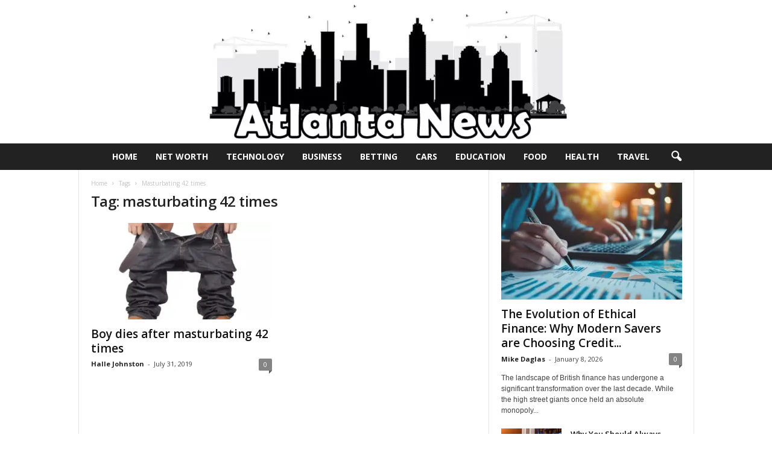

--- FILE ---
content_type: text/html; charset=UTF-8
request_url: https://www.atlnightspots.com/tag/masturbating-42-times/
body_size: 22748
content:
<!doctype html >
<!--[if IE 8]>    <html class="ie8" lang="en-US"> <![endif]-->
<!--[if IE 9]>    <html class="ie9" lang="en-US"> <![endif]-->
<!--[if gt IE 8]><!--> <html lang="en-US"> <!--<![endif]-->
<head><meta charset="UTF-8" /><script>if(navigator.userAgent.match(/MSIE|Internet Explorer/i)||navigator.userAgent.match(/Trident\/7\..*?rv:11/i)){var href=document.location.href;if(!href.match(/[?&]nowprocket/)){if(href.indexOf("?")==-1){if(href.indexOf("#")==-1){document.location.href=href+"?nowprocket=1"}else{document.location.href=href.replace("#","?nowprocket=1#")}}else{if(href.indexOf("#")==-1){document.location.href=href+"&nowprocket=1"}else{document.location.href=href.replace("#","&nowprocket=1#")}}}}</script><script>(()=>{class RocketLazyLoadScripts{constructor(){this.v="2.0.3",this.userEvents=["keydown","keyup","mousedown","mouseup","mousemove","mouseover","mouseenter","mouseout","mouseleave","touchmove","touchstart","touchend","touchcancel","wheel","click","dblclick","input","visibilitychange"],this.attributeEvents=["onblur","onclick","oncontextmenu","ondblclick","onfocus","onmousedown","onmouseenter","onmouseleave","onmousemove","onmouseout","onmouseover","onmouseup","onmousewheel","onscroll","onsubmit"]}async t(){this.i(),this.o(),/iP(ad|hone)/.test(navigator.userAgent)&&this.h(),this.u(),this.l(this),this.m(),this.k(this),this.p(this),this._(),await Promise.all([this.R(),this.L()]),this.lastBreath=Date.now(),this.S(this),this.P(),this.D(),this.O(),this.M(),await this.C(this.delayedScripts.normal),await this.C(this.delayedScripts.defer),await this.C(this.delayedScripts.async),this.F("domReady"),await this.T(),await this.j(),await this.I(),this.F("windowLoad"),await this.A(),window.dispatchEvent(new Event("rocket-allScriptsLoaded")),this.everythingLoaded=!0,this.lastTouchEnd&&await new Promise((t=>setTimeout(t,500-Date.now()+this.lastTouchEnd))),this.H(),this.F("all"),this.U(),this.W()}i(){this.CSPIssue=sessionStorage.getItem("rocketCSPIssue"),document.addEventListener("securitypolicyviolation",(t=>{this.CSPIssue||"script-src-elem"!==t.violatedDirective||"data"!==t.blockedURI||(this.CSPIssue=!0,sessionStorage.setItem("rocketCSPIssue",!0))}),{isRocket:!0})}o(){window.addEventListener("pageshow",(t=>{this.persisted=t.persisted,this.realWindowLoadedFired=!0}),{isRocket:!0}),window.addEventListener("pagehide",(()=>{this.onFirstUserAction=null}),{isRocket:!0})}h(){let t;function e(e){t=e}window.addEventListener("touchstart",e,{isRocket:!0}),window.addEventListener("touchend",(function i(o){Math.abs(o.changedTouches[0].pageX-t.changedTouches[0].pageX)<10&&Math.abs(o.changedTouches[0].pageY-t.changedTouches[0].pageY)<10&&o.timeStamp-t.timeStamp<200&&(o.target.dispatchEvent(new PointerEvent("click",{target:o.target,bubbles:!0,cancelable:!0,detail:1})),event.preventDefault(),window.removeEventListener("touchstart",e,{isRocket:!0}),window.removeEventListener("touchend",i,{isRocket:!0}))}),{isRocket:!0})}q(t){this.userActionTriggered||("mousemove"!==t.type||this.firstMousemoveIgnored?"keyup"===t.type||"mouseover"===t.type||"mouseout"===t.type||(this.userActionTriggered=!0,this.onFirstUserAction&&this.onFirstUserAction()):this.firstMousemoveIgnored=!0),"click"===t.type&&t.preventDefault(),this.savedUserEvents.length>0&&(t.stopPropagation(),t.stopImmediatePropagation()),"touchstart"===this.lastEvent&&"touchend"===t.type&&(this.lastTouchEnd=Date.now()),"click"===t.type&&(this.lastTouchEnd=0),this.lastEvent=t.type,this.savedUserEvents.push(t)}u(){this.savedUserEvents=[],this.userEventHandler=this.q.bind(this),this.userEvents.forEach((t=>window.addEventListener(t,this.userEventHandler,{passive:!1,isRocket:!0})))}U(){this.userEvents.forEach((t=>window.removeEventListener(t,this.userEventHandler,{passive:!1,isRocket:!0}))),this.savedUserEvents.forEach((t=>{t.target.dispatchEvent(new window[t.constructor.name](t.type,t))}))}m(){this.eventsMutationObserver=new MutationObserver((t=>{const e="return false";for(const i of t){if("attributes"===i.type){const t=i.target.getAttribute(i.attributeName);t&&t!==e&&(i.target.setAttribute("data-rocket-"+i.attributeName,t),i.target["rocket"+i.attributeName]=new Function("event",t),i.target.setAttribute(i.attributeName,e))}"childList"===i.type&&i.addedNodes.forEach((t=>{if(t.nodeType===Node.ELEMENT_NODE)for(const i of t.attributes)this.attributeEvents.includes(i.name)&&i.value&&""!==i.value&&(t.setAttribute("data-rocket-"+i.name,i.value),t["rocket"+i.name]=new Function("event",i.value),t.setAttribute(i.name,e))}))}})),this.eventsMutationObserver.observe(document,{subtree:!0,childList:!0,attributeFilter:this.attributeEvents})}H(){this.eventsMutationObserver.disconnect(),this.attributeEvents.forEach((t=>{document.querySelectorAll("[data-rocket-"+t+"]").forEach((e=>{e.setAttribute(t,e.getAttribute("data-rocket-"+t)),e.removeAttribute("data-rocket-"+t)}))}))}k(t){Object.defineProperty(HTMLElement.prototype,"onclick",{get(){return this.rocketonclick||null},set(e){this.rocketonclick=e,this.setAttribute(t.everythingLoaded?"onclick":"data-rocket-onclick","this.rocketonclick(event)")}})}S(t){function e(e,i){let o=e[i];e[i]=null,Object.defineProperty(e,i,{get:()=>o,set(s){t.everythingLoaded?o=s:e["rocket"+i]=o=s}})}e(document,"onreadystatechange"),e(window,"onload"),e(window,"onpageshow");try{Object.defineProperty(document,"readyState",{get:()=>t.rocketReadyState,set(e){t.rocketReadyState=e},configurable:!0}),document.readyState="loading"}catch(t){console.log("WPRocket DJE readyState conflict, bypassing")}}l(t){this.originalAddEventListener=EventTarget.prototype.addEventListener,this.originalRemoveEventListener=EventTarget.prototype.removeEventListener,this.savedEventListeners=[],EventTarget.prototype.addEventListener=function(e,i,o){o&&o.isRocket||!t.B(e,this)&&!t.userEvents.includes(e)||t.B(e,this)&&!t.userActionTriggered||e.startsWith("rocket-")||t.everythingLoaded?t.originalAddEventListener.call(this,e,i,o):t.savedEventListeners.push({target:this,remove:!1,type:e,func:i,options:o})},EventTarget.prototype.removeEventListener=function(e,i,o){o&&o.isRocket||!t.B(e,this)&&!t.userEvents.includes(e)||t.B(e,this)&&!t.userActionTriggered||e.startsWith("rocket-")||t.everythingLoaded?t.originalRemoveEventListener.call(this,e,i,o):t.savedEventListeners.push({target:this,remove:!0,type:e,func:i,options:o})}}F(t){"all"===t&&(EventTarget.prototype.addEventListener=this.originalAddEventListener,EventTarget.prototype.removeEventListener=this.originalRemoveEventListener),this.savedEventListeners=this.savedEventListeners.filter((e=>{let i=e.type,o=e.target||window;return"domReady"===t&&"DOMContentLoaded"!==i&&"readystatechange"!==i||("windowLoad"===t&&"load"!==i&&"readystatechange"!==i&&"pageshow"!==i||(this.B(i,o)&&(i="rocket-"+i),e.remove?o.removeEventListener(i,e.func,e.options):o.addEventListener(i,e.func,e.options),!1))}))}p(t){let e;function i(e){return t.everythingLoaded?e:e.split(" ").map((t=>"load"===t||t.startsWith("load.")?"rocket-jquery-load":t)).join(" ")}function o(o){function s(e){const s=o.fn[e];o.fn[e]=o.fn.init.prototype[e]=function(){return this[0]===window&&t.userActionTriggered&&("string"==typeof arguments[0]||arguments[0]instanceof String?arguments[0]=i(arguments[0]):"object"==typeof arguments[0]&&Object.keys(arguments[0]).forEach((t=>{const e=arguments[0][t];delete arguments[0][t],arguments[0][i(t)]=e}))),s.apply(this,arguments),this}}if(o&&o.fn&&!t.allJQueries.includes(o)){const e={DOMContentLoaded:[],"rocket-DOMContentLoaded":[]};for(const t in e)document.addEventListener(t,(()=>{e[t].forEach((t=>t()))}),{isRocket:!0});o.fn.ready=o.fn.init.prototype.ready=function(i){function s(){parseInt(o.fn.jquery)>2?setTimeout((()=>i.bind(document)(o))):i.bind(document)(o)}return t.realDomReadyFired?!t.userActionTriggered||t.fauxDomReadyFired?s():e["rocket-DOMContentLoaded"].push(s):e.DOMContentLoaded.push(s),o([])},s("on"),s("one"),s("off"),t.allJQueries.push(o)}e=o}t.allJQueries=[],o(window.jQuery),Object.defineProperty(window,"jQuery",{get:()=>e,set(t){o(t)}})}P(){const t=new Map;document.write=document.writeln=function(e){const i=document.currentScript,o=document.createRange(),s=i.parentElement;let n=t.get(i);void 0===n&&(n=i.nextSibling,t.set(i,n));const c=document.createDocumentFragment();o.setStart(c,0),c.appendChild(o.createContextualFragment(e)),s.insertBefore(c,n)}}async R(){return new Promise((t=>{this.userActionTriggered?t():this.onFirstUserAction=t}))}async L(){return new Promise((t=>{document.addEventListener("DOMContentLoaded",(()=>{this.realDomReadyFired=!0,t()}),{isRocket:!0})}))}async I(){return this.realWindowLoadedFired?Promise.resolve():new Promise((t=>{window.addEventListener("load",t,{isRocket:!0})}))}M(){this.pendingScripts=[];this.scriptsMutationObserver=new MutationObserver((t=>{for(const e of t)e.addedNodes.forEach((t=>{"SCRIPT"!==t.tagName||t.noModule||t.isWPRocket||this.pendingScripts.push({script:t,promise:new Promise((e=>{const i=()=>{const i=this.pendingScripts.findIndex((e=>e.script===t));i>=0&&this.pendingScripts.splice(i,1),e()};t.addEventListener("load",i,{isRocket:!0}),t.addEventListener("error",i,{isRocket:!0}),setTimeout(i,1e3)}))})}))})),this.scriptsMutationObserver.observe(document,{childList:!0,subtree:!0})}async j(){await this.J(),this.pendingScripts.length?(await this.pendingScripts[0].promise,await this.j()):this.scriptsMutationObserver.disconnect()}D(){this.delayedScripts={normal:[],async:[],defer:[]},document.querySelectorAll("script[type$=rocketlazyloadscript]").forEach((t=>{t.hasAttribute("data-rocket-src")?t.hasAttribute("async")&&!1!==t.async?this.delayedScripts.async.push(t):t.hasAttribute("defer")&&!1!==t.defer||"module"===t.getAttribute("data-rocket-type")?this.delayedScripts.defer.push(t):this.delayedScripts.normal.push(t):this.delayedScripts.normal.push(t)}))}async _(){await this.L();let t=[];document.querySelectorAll("script[type$=rocketlazyloadscript][data-rocket-src]").forEach((e=>{let i=e.getAttribute("data-rocket-src");if(i&&!i.startsWith("data:")){i.startsWith("//")&&(i=location.protocol+i);try{const o=new URL(i).origin;o!==location.origin&&t.push({src:o,crossOrigin:e.crossOrigin||"module"===e.getAttribute("data-rocket-type")})}catch(t){}}})),t=[...new Map(t.map((t=>[JSON.stringify(t),t]))).values()],this.N(t,"preconnect")}async $(t){if(await this.G(),!0!==t.noModule||!("noModule"in HTMLScriptElement.prototype))return new Promise((e=>{let i;function o(){(i||t).setAttribute("data-rocket-status","executed"),e()}try{if(navigator.userAgent.includes("Firefox/")||""===navigator.vendor||this.CSPIssue)i=document.createElement("script"),[...t.attributes].forEach((t=>{let e=t.nodeName;"type"!==e&&("data-rocket-type"===e&&(e="type"),"data-rocket-src"===e&&(e="src"),i.setAttribute(e,t.nodeValue))})),t.text&&(i.text=t.text),t.nonce&&(i.nonce=t.nonce),i.hasAttribute("src")?(i.addEventListener("load",o,{isRocket:!0}),i.addEventListener("error",(()=>{i.setAttribute("data-rocket-status","failed-network"),e()}),{isRocket:!0}),setTimeout((()=>{i.isConnected||e()}),1)):(i.text=t.text,o()),i.isWPRocket=!0,t.parentNode.replaceChild(i,t);else{const i=t.getAttribute("data-rocket-type"),s=t.getAttribute("data-rocket-src");i?(t.type=i,t.removeAttribute("data-rocket-type")):t.removeAttribute("type"),t.addEventListener("load",o,{isRocket:!0}),t.addEventListener("error",(i=>{this.CSPIssue&&i.target.src.startsWith("data:")?(console.log("WPRocket: CSP fallback activated"),t.removeAttribute("src"),this.$(t).then(e)):(t.setAttribute("data-rocket-status","failed-network"),e())}),{isRocket:!0}),s?(t.fetchPriority="high",t.removeAttribute("data-rocket-src"),t.src=s):t.src="data:text/javascript;base64,"+window.btoa(unescape(encodeURIComponent(t.text)))}}catch(i){t.setAttribute("data-rocket-status","failed-transform"),e()}}));t.setAttribute("data-rocket-status","skipped")}async C(t){const e=t.shift();return e?(e.isConnected&&await this.$(e),this.C(t)):Promise.resolve()}O(){this.N([...this.delayedScripts.normal,...this.delayedScripts.defer,...this.delayedScripts.async],"preload")}N(t,e){this.trash=this.trash||[];let i=!0;var o=document.createDocumentFragment();t.forEach((t=>{const s=t.getAttribute&&t.getAttribute("data-rocket-src")||t.src;if(s&&!s.startsWith("data:")){const n=document.createElement("link");n.href=s,n.rel=e,"preconnect"!==e&&(n.as="script",n.fetchPriority=i?"high":"low"),t.getAttribute&&"module"===t.getAttribute("data-rocket-type")&&(n.crossOrigin=!0),t.crossOrigin&&(n.crossOrigin=t.crossOrigin),t.integrity&&(n.integrity=t.integrity),t.nonce&&(n.nonce=t.nonce),o.appendChild(n),this.trash.push(n),i=!1}})),document.head.appendChild(o)}W(){this.trash.forEach((t=>t.remove()))}async T(){try{document.readyState="interactive"}catch(t){}this.fauxDomReadyFired=!0;try{await this.G(),document.dispatchEvent(new Event("rocket-readystatechange")),await this.G(),document.rocketonreadystatechange&&document.rocketonreadystatechange(),await this.G(),document.dispatchEvent(new Event("rocket-DOMContentLoaded")),await this.G(),window.dispatchEvent(new Event("rocket-DOMContentLoaded"))}catch(t){console.error(t)}}async A(){try{document.readyState="complete"}catch(t){}try{await this.G(),document.dispatchEvent(new Event("rocket-readystatechange")),await this.G(),document.rocketonreadystatechange&&document.rocketonreadystatechange(),await this.G(),window.dispatchEvent(new Event("rocket-load")),await this.G(),window.rocketonload&&window.rocketonload(),await this.G(),this.allJQueries.forEach((t=>t(window).trigger("rocket-jquery-load"))),await this.G();const t=new Event("rocket-pageshow");t.persisted=this.persisted,window.dispatchEvent(t),await this.G(),window.rocketonpageshow&&window.rocketonpageshow({persisted:this.persisted})}catch(t){console.error(t)}}async G(){Date.now()-this.lastBreath>45&&(await this.J(),this.lastBreath=Date.now())}async J(){return document.hidden?new Promise((t=>setTimeout(t))):new Promise((t=>requestAnimationFrame(t)))}B(t,e){return e===document&&"readystatechange"===t||(e===document&&"DOMContentLoaded"===t||(e===window&&"DOMContentLoaded"===t||(e===window&&"load"===t||e===window&&"pageshow"===t)))}static run(){(new RocketLazyLoadScripts).t()}}RocketLazyLoadScripts.run()})();</script>
    <title>masturbating 42 times Archives - Atlanta Celebrity News</title><link rel="preload" data-rocket-preload as="style" href="https://fonts.googleapis.com/css?family=Open%20Sans%3A400%2C600%2C700%7CRoboto%20Condensed%3A400%2C500%2C700&#038;display=swap" /><link rel="stylesheet" href="https://fonts.googleapis.com/css?family=Open%20Sans%3A400%2C600%2C700%7CRoboto%20Condensed%3A400%2C500%2C700&#038;display=swap" media="print" onload="this.media='all'" /><noscript><link rel="stylesheet" href="https://fonts.googleapis.com/css?family=Open%20Sans%3A400%2C600%2C700%7CRoboto%20Condensed%3A400%2C500%2C700&#038;display=swap" /></noscript>
    
    <meta name="viewport" content="width=device-width, initial-scale=1.0">
    <link rel="pingback" href="https://www.atlnightspots.com/xmlrpc.php" />
    <meta name='robots' content='index, follow, max-image-preview:large, max-snippet:-1, max-video-preview:-1' />
<link rel="icon" type="image/png" href="https://www.atlnightspots.com/wp-content/uploads/2022/03/Atlanta-favicon.png">
	<!-- This site is optimized with the Yoast SEO plugin v26.6 - https://yoast.com/wordpress/plugins/seo/ -->
	<link rel="canonical" href="https://www.atlnightspots.com/tag/masturbating-42-times/" />
	<meta property="og:locale" content="en_US" />
	<meta property="og:type" content="article" />
	<meta property="og:title" content="masturbating 42 times Archives - Atlanta Celebrity News" />
	<meta property="og:url" content="https://www.atlnightspots.com/tag/masturbating-42-times/" />
	<meta property="og:site_name" content="Atlanta Celebrity News" />
	<meta name="twitter:card" content="summary_large_image" />
	<script type="application/ld+json" class="yoast-schema-graph">{"@context":"https://schema.org","@graph":[{"@type":"CollectionPage","@id":"https://www.atlnightspots.com/tag/masturbating-42-times/","url":"https://www.atlnightspots.com/tag/masturbating-42-times/","name":"masturbating 42 times Archives - Atlanta Celebrity News","isPartOf":{"@id":"https://www.atlnightspots.com/#website"},"primaryImageOfPage":{"@id":"https://www.atlnightspots.com/tag/masturbating-42-times/#primaryimage"},"image":{"@id":"https://www.atlnightspots.com/tag/masturbating-42-times/#primaryimage"},"thumbnailUrl":"https://www.atlnightspots.com/wp-content/uploads/2019/07/mastrubation.jpg","breadcrumb":{"@id":"https://www.atlnightspots.com/tag/masturbating-42-times/#breadcrumb"},"inLanguage":"en-US"},{"@type":"ImageObject","inLanguage":"en-US","@id":"https://www.atlnightspots.com/tag/masturbating-42-times/#primaryimage","url":"https://www.atlnightspots.com/wp-content/uploads/2019/07/mastrubation.jpg","contentUrl":"https://www.atlnightspots.com/wp-content/uploads/2019/07/mastrubation.jpg","width":640,"height":415},{"@type":"BreadcrumbList","@id":"https://www.atlnightspots.com/tag/masturbating-42-times/#breadcrumb","itemListElement":[{"@type":"ListItem","position":1,"name":"Home","item":"https://www.atlnightspots.com/"},{"@type":"ListItem","position":2,"name":"masturbating 42 times"}]},{"@type":"WebSite","@id":"https://www.atlnightspots.com/#website","url":"https://www.atlnightspots.com/","name":"Atlanta Celebrity News","description":"","potentialAction":[{"@type":"SearchAction","target":{"@type":"EntryPoint","urlTemplate":"https://www.atlnightspots.com/?s={search_term_string}"},"query-input":{"@type":"PropertyValueSpecification","valueRequired":true,"valueName":"search_term_string"}}],"inLanguage":"en-US"}]}</script>
	<!-- / Yoast SEO plugin. -->


<link rel='dns-prefetch' href='//fonts.googleapis.com' />
<link href='https://fonts.gstatic.com' crossorigin rel='preconnect' />
<link rel="alternate" type="application/rss+xml" title="Atlanta Celebrity News &raquo; Feed" href="https://www.atlnightspots.com/feed/" />
<link rel="alternate" type="application/rss+xml" title="Atlanta Celebrity News &raquo; masturbating 42 times Tag Feed" href="https://www.atlnightspots.com/tag/masturbating-42-times/feed/" />
<style type="text/css" media="all">
.wpautoterms-footer{background-color:#ffffff;text-align:center;}
.wpautoterms-footer a{color:#000000;font-family:Arial, sans-serif;font-size:14px;}
.wpautoterms-footer .separator{color:#cccccc;font-family:Arial, sans-serif;font-size:14px;}</style>
<style id='wp-img-auto-sizes-contain-inline-css' type='text/css'>
img:is([sizes=auto i],[sizes^="auto," i]){contain-intrinsic-size:3000px 1500px}
/*# sourceURL=wp-img-auto-sizes-contain-inline-css */
</style>
<style id='wp-emoji-styles-inline-css' type='text/css'>

	img.wp-smiley, img.emoji {
		display: inline !important;
		border: none !important;
		box-shadow: none !important;
		height: 1em !important;
		width: 1em !important;
		margin: 0 0.07em !important;
		vertical-align: -0.1em !important;
		background: none !important;
		padding: 0 !important;
	}
/*# sourceURL=wp-emoji-styles-inline-css */
</style>
<style id='classic-theme-styles-inline-css' type='text/css'>
/*! This file is auto-generated */
.wp-block-button__link{color:#fff;background-color:#32373c;border-radius:9999px;box-shadow:none;text-decoration:none;padding:calc(.667em + 2px) calc(1.333em + 2px);font-size:1.125em}.wp-block-file__button{background:#32373c;color:#fff;text-decoration:none}
/*# sourceURL=/wp-includes/css/classic-themes.min.css */
</style>
<link data-minify="1" rel='stylesheet' id='wpautoterms_css-css' href='https://www.atlnightspots.com/wp-content/cache/min/1/wp-content/plugins/auto-terms-of-service-and-privacy-policy/css/wpautoterms.css?ver=1742993311' type='text/css' media='all' />
<link rel='stylesheet' id='cookie-notice-front-css' href='https://www.atlnightspots.com/wp-content/plugins/cookie-notice/css/front.min.css?ver=2.5.11' type='text/css' media='all' />
<link data-minify="1" rel='stylesheet' id='c4wp-public-css' href='https://www.atlnightspots.com/wp-content/cache/min/1/wp-content/plugins/wp-captcha/assets/css/c4wp-public.css?ver=1742993311' type='text/css' media='all' />
<link data-minify="1" rel='stylesheet' id='ppress-frontend-css' href='https://www.atlnightspots.com/wp-content/cache/min/1/wp-content/plugins/wp-user-avatar/assets/css/frontend.min.css?ver=1742993311' type='text/css' media='all' />
<link rel='stylesheet' id='ppress-flatpickr-css' href='https://www.atlnightspots.com/wp-content/plugins/wp-user-avatar/assets/flatpickr/flatpickr.min.css?ver=4.16.8' type='text/css' media='all' />
<link rel='stylesheet' id='ppress-select2-css' href='https://www.atlnightspots.com/wp-content/plugins/wp-user-avatar/assets/select2/select2.min.css?ver=6.9' type='text/css' media='all' />

<link data-minify="1" rel='stylesheet' id='td-theme-css' href='https://www.atlnightspots.com/wp-content/cache/min/1/wp-content/themes/Newsmag/style.css?ver=1742993311' type='text/css' media='all' />
<style id='td-theme-inline-css' type='text/css'>
    
        /* custom css - generated by TagDiv Composer */
        @media (max-width: 767px) {
            .td-header-desktop-wrap {
                display: none;
            }
        }
        @media (min-width: 767px) {
            .td-header-mobile-wrap {
                display: none;
            }
        }
    
	
/*# sourceURL=td-theme-inline-css */
</style>
<link data-minify="1" rel='stylesheet' id='td-legacy-framework-front-style-css' href='https://www.atlnightspots.com/wp-content/cache/min/1/wp-content/plugins/td-composer/legacy/Newsmag/assets/css/td_legacy_main.css?ver=1742993311' type='text/css' media='all' />
<style id='rocket-lazyload-inline-css' type='text/css'>
.rll-youtube-player{position:relative;padding-bottom:56.23%;height:0;overflow:hidden;max-width:100%;}.rll-youtube-player:focus-within{outline: 2px solid currentColor;outline-offset: 5px;}.rll-youtube-player iframe{position:absolute;top:0;left:0;width:100%;height:100%;z-index:100;background:0 0}.rll-youtube-player img{bottom:0;display:block;left:0;margin:auto;max-width:100%;width:100%;position:absolute;right:0;top:0;border:none;height:auto;-webkit-transition:.4s all;-moz-transition:.4s all;transition:.4s all}.rll-youtube-player img:hover{-webkit-filter:brightness(75%)}.rll-youtube-player .play{height:100%;width:100%;left:0;top:0;position:absolute;background:url(https://www.atlnightspots.com/wp-content/plugins/wp-rocket/assets/img/youtube.png) no-repeat center;background-color: transparent !important;cursor:pointer;border:none;}
/*# sourceURL=rocket-lazyload-inline-css */
</style>
<script type="rocketlazyloadscript" data-rocket-type="text/javascript" data-rocket-src="https://www.atlnightspots.com/wp-includes/js/jquery/jquery.min.js?ver=3.7.1" id="jquery-core-js" data-rocket-defer defer></script>
<script type="rocketlazyloadscript" data-rocket-type="text/javascript" data-rocket-src="https://www.atlnightspots.com/wp-includes/js/jquery/jquery-migrate.min.js?ver=3.4.1" id="jquery-migrate-js" data-rocket-defer defer></script>
<script type="rocketlazyloadscript" data-rocket-type="text/javascript" data-rocket-src="https://www.atlnightspots.com/wp-includes/js/dist/dom-ready.min.js?ver=f77871ff7694fffea381" id="wp-dom-ready-js" data-rocket-defer defer></script>
<script type="rocketlazyloadscript" data-minify="1" data-rocket-type="text/javascript" data-rocket-src="https://www.atlnightspots.com/wp-content/cache/min/1/wp-content/plugins/auto-terms-of-service-and-privacy-policy/js/base.js?ver=1742993311" id="wpautoterms_base-js" data-rocket-defer defer></script>
<script type="rocketlazyloadscript" data-rocket-type="text/javascript" id="cookie-notice-front-js-before">
/* <![CDATA[ */
var cnArgs = {"ajaxUrl":"https:\/\/www.atlnightspots.com\/wp-admin\/admin-ajax.php","nonce":"78d143cab0","hideEffect":"fade","position":"bottom","onScroll":true,"onScrollOffset":100,"onClick":true,"cookieName":"cookie_notice_accepted","cookieTime":2592000,"cookieTimeRejected":2592000,"globalCookie":false,"redirection":false,"cache":true,"revokeCookies":false,"revokeCookiesOpt":"automatic"};

//# sourceURL=cookie-notice-front-js-before
/* ]]> */
</script>
<script type="rocketlazyloadscript" data-rocket-type="text/javascript" data-rocket-src="https://www.atlnightspots.com/wp-content/plugins/cookie-notice/js/front.min.js?ver=2.5.11" id="cookie-notice-front-js" data-rocket-defer defer></script>
<script type="rocketlazyloadscript" data-minify="1" data-rocket-type="text/javascript" data-rocket-src="https://www.atlnightspots.com/wp-content/cache/min/1/wp-content/plugins/stop-user-enumeration/frontend/js/frontend.js?ver=1742993311" id="stop-user-enumeration-js" defer="defer" data-wp-strategy="defer"></script>
<script type="rocketlazyloadscript" data-minify="1" data-rocket-type="text/javascript" data-rocket-src="https://www.atlnightspots.com/wp-content/cache/min/1/wp-content/plugins/wp-captcha/assets/js/c4wp-public.js?ver=1742993311" id="c4wp-public-js" data-rocket-defer defer></script>
<script type="rocketlazyloadscript" data-rocket-type="text/javascript" data-rocket-src="https://www.atlnightspots.com/wp-content/plugins/wp-user-avatar/assets/flatpickr/flatpickr.min.js?ver=4.16.8" id="ppress-flatpickr-js" data-rocket-defer defer></script>
<script type="rocketlazyloadscript" data-rocket-type="text/javascript" data-rocket-src="https://www.atlnightspots.com/wp-content/plugins/wp-user-avatar/assets/select2/select2.min.js?ver=4.16.8" id="ppress-select2-js" data-rocket-defer defer></script>
<link rel="https://api.w.org/" href="https://www.atlnightspots.com/wp-json/" /><link rel="alternate" title="JSON" type="application/json" href="https://www.atlnightspots.com/wp-json/wp/v2/tags/1073" /><link rel="EditURI" type="application/rsd+xml" title="RSD" href="https://www.atlnightspots.com/xmlrpc.php?rsd" />
<meta name="generator" content="WordPress 6.9" />
<meta name="publicationmedia-verification" content="fe003ced-8005-4377-b8c0-bdbec081dbe8"><meta name="google-adsense-account" content="ca-pub-7681034087578164">
<!-- JS generated by theme -->

<script type="rocketlazyloadscript">
    
    

	    var tdBlocksArray = []; //here we store all the items for the current page

	    // td_block class - each ajax block uses a object of this class for requests
	    function tdBlock() {
		    this.id = '';
		    this.block_type = 1; //block type id (1-234 etc)
		    this.atts = '';
		    this.td_column_number = '';
		    this.td_current_page = 1; //
		    this.post_count = 0; //from wp
		    this.found_posts = 0; //from wp
		    this.max_num_pages = 0; //from wp
		    this.td_filter_value = ''; //current live filter value
		    this.is_ajax_running = false;
		    this.td_user_action = ''; // load more or infinite loader (used by the animation)
		    this.header_color = '';
		    this.ajax_pagination_infinite_stop = ''; //show load more at page x
	    }

        // td_js_generator - mini detector
        ( function () {
            var htmlTag = document.getElementsByTagName("html")[0];

	        if ( navigator.userAgent.indexOf("MSIE 10.0") > -1 ) {
                htmlTag.className += ' ie10';
            }

            if ( !!navigator.userAgent.match(/Trident.*rv\:11\./) ) {
                htmlTag.className += ' ie11';
            }

	        if ( navigator.userAgent.indexOf("Edge") > -1 ) {
                htmlTag.className += ' ieEdge';
            }

            if ( /(iPad|iPhone|iPod)/g.test(navigator.userAgent) ) {
                htmlTag.className += ' td-md-is-ios';
            }

            var user_agent = navigator.userAgent.toLowerCase();
            if ( user_agent.indexOf("android") > -1 ) {
                htmlTag.className += ' td-md-is-android';
            }

            if ( -1 !== navigator.userAgent.indexOf('Mac OS X')  ) {
                htmlTag.className += ' td-md-is-os-x';
            }

            if ( /chrom(e|ium)/.test(navigator.userAgent.toLowerCase()) ) {
               htmlTag.className += ' td-md-is-chrome';
            }

            if ( -1 !== navigator.userAgent.indexOf('Firefox') ) {
                htmlTag.className += ' td-md-is-firefox';
            }

            if ( -1 !== navigator.userAgent.indexOf('Safari') && -1 === navigator.userAgent.indexOf('Chrome') ) {
                htmlTag.className += ' td-md-is-safari';
            }

            if( -1 !== navigator.userAgent.indexOf('IEMobile') ){
                htmlTag.className += ' td-md-is-iemobile';
            }

        })();

        var tdLocalCache = {};

        ( function () {
            "use strict";

            tdLocalCache = {
                data: {},
                remove: function (resource_id) {
                    delete tdLocalCache.data[resource_id];
                },
                exist: function (resource_id) {
                    return tdLocalCache.data.hasOwnProperty(resource_id) && tdLocalCache.data[resource_id] !== null;
                },
                get: function (resource_id) {
                    return tdLocalCache.data[resource_id];
                },
                set: function (resource_id, cachedData) {
                    tdLocalCache.remove(resource_id);
                    tdLocalCache.data[resource_id] = cachedData;
                }
            };
        })();

    
    
var td_viewport_interval_list=[{"limitBottom":767,"sidebarWidth":251},{"limitBottom":1023,"sidebarWidth":339}];
var tdc_is_installed="yes";
var td_ajax_url="https:\/\/www.atlnightspots.com\/wp-admin\/admin-ajax.php?td_theme_name=Newsmag&v=5.4.2";
var td_get_template_directory_uri="https:\/\/www.atlnightspots.com\/wp-content\/plugins\/td-composer\/legacy\/common";
var tds_snap_menu="";
var tds_logo_on_sticky="";
var tds_header_style="10";
var td_please_wait="Please wait...";
var td_email_user_pass_incorrect="User or password incorrect!";
var td_email_user_incorrect="Email or username incorrect!";
var td_email_incorrect="Email incorrect!";
var td_user_incorrect="Username incorrect!";
var td_email_user_empty="Email or username empty!";
var td_pass_empty="Pass empty!";
var td_pass_pattern_incorrect="Invalid Pass Pattern!";
var td_retype_pass_incorrect="Retyped Pass incorrect!";
var tds_more_articles_on_post_enable="";
var tds_more_articles_on_post_time_to_wait="";
var tds_more_articles_on_post_pages_distance_from_top=0;
var tds_captcha="";
var tds_theme_color_site_wide="#4db2ec";
var tds_smart_sidebar="";
var tdThemeName="Newsmag";
var tdThemeNameWl="Newsmag";
var td_magnific_popup_translation_tPrev="Previous (Left arrow key)";
var td_magnific_popup_translation_tNext="Next (Right arrow key)";
var td_magnific_popup_translation_tCounter="%curr% of %total%";
var td_magnific_popup_translation_ajax_tError="The content from %url% could not be loaded.";
var td_magnific_popup_translation_image_tError="The image #%curr% could not be loaded.";
var tdBlockNonce="122225b9f8";
var tdMobileMenu="enabled";
var tdMobileSearch="enabled";
var tdDateNamesI18n={"month_names":["January","February","March","April","May","June","July","August","September","October","November","December"],"month_names_short":["Jan","Feb","Mar","Apr","May","Jun","Jul","Aug","Sep","Oct","Nov","Dec"],"day_names":["Sunday","Monday","Tuesday","Wednesday","Thursday","Friday","Saturday"],"day_names_short":["Sun","Mon","Tue","Wed","Thu","Fri","Sat"]};
var td_ad_background_click_link="";
var td_ad_background_click_target="";
</script>


<!-- Header style compiled by theme -->

<style>
/* custom css - generated by TagDiv Composer */
    
/* custom css - generated by TagDiv Composer */

</style>




<script type="application/ld+json">
    {
        "@context": "https://schema.org",
        "@type": "BreadcrumbList",
        "itemListElement": [
            {
                "@type": "ListItem",
                "position": 1,
                "item": {
                    "@type": "WebSite",
                    "@id": "https://www.atlnightspots.com/",
                    "name": "Home"
                }
            },
            {
                "@type": "ListItem",
                "position": 2,
                    "item": {
                    "@type": "WebPage",
                    "@id": "https://www.atlnightspots.com/tag/masturbating-42-times/",
                    "name": "Masturbating 42 times"
                }
            }    
        ]
    }
</script>
<link rel="icon" href="https://www.atlnightspots.com/wp-content/uploads/2022/03/Atlanta-favicon-150x150.png" sizes="32x32" />
<link rel="icon" href="https://www.atlnightspots.com/wp-content/uploads/2022/03/Atlanta-favicon.png" sizes="192x192" />
<link rel="apple-touch-icon" href="https://www.atlnightspots.com/wp-content/uploads/2022/03/Atlanta-favicon.png" />
<meta name="msapplication-TileImage" content="https://www.atlnightspots.com/wp-content/uploads/2022/03/Atlanta-favicon.png" />
	<style id="tdw-css-placeholder">/* custom css - generated by TagDiv Composer */
</style><noscript><style id="rocket-lazyload-nojs-css">.rll-youtube-player, [data-lazy-src]{display:none !important;}</style></noscript><style id='global-styles-inline-css' type='text/css'>
:root{--wp--preset--aspect-ratio--square: 1;--wp--preset--aspect-ratio--4-3: 4/3;--wp--preset--aspect-ratio--3-4: 3/4;--wp--preset--aspect-ratio--3-2: 3/2;--wp--preset--aspect-ratio--2-3: 2/3;--wp--preset--aspect-ratio--16-9: 16/9;--wp--preset--aspect-ratio--9-16: 9/16;--wp--preset--color--black: #000000;--wp--preset--color--cyan-bluish-gray: #abb8c3;--wp--preset--color--white: #ffffff;--wp--preset--color--pale-pink: #f78da7;--wp--preset--color--vivid-red: #cf2e2e;--wp--preset--color--luminous-vivid-orange: #ff6900;--wp--preset--color--luminous-vivid-amber: #fcb900;--wp--preset--color--light-green-cyan: #7bdcb5;--wp--preset--color--vivid-green-cyan: #00d084;--wp--preset--color--pale-cyan-blue: #8ed1fc;--wp--preset--color--vivid-cyan-blue: #0693e3;--wp--preset--color--vivid-purple: #9b51e0;--wp--preset--gradient--vivid-cyan-blue-to-vivid-purple: linear-gradient(135deg,rgb(6,147,227) 0%,rgb(155,81,224) 100%);--wp--preset--gradient--light-green-cyan-to-vivid-green-cyan: linear-gradient(135deg,rgb(122,220,180) 0%,rgb(0,208,130) 100%);--wp--preset--gradient--luminous-vivid-amber-to-luminous-vivid-orange: linear-gradient(135deg,rgb(252,185,0) 0%,rgb(255,105,0) 100%);--wp--preset--gradient--luminous-vivid-orange-to-vivid-red: linear-gradient(135deg,rgb(255,105,0) 0%,rgb(207,46,46) 100%);--wp--preset--gradient--very-light-gray-to-cyan-bluish-gray: linear-gradient(135deg,rgb(238,238,238) 0%,rgb(169,184,195) 100%);--wp--preset--gradient--cool-to-warm-spectrum: linear-gradient(135deg,rgb(74,234,220) 0%,rgb(151,120,209) 20%,rgb(207,42,186) 40%,rgb(238,44,130) 60%,rgb(251,105,98) 80%,rgb(254,248,76) 100%);--wp--preset--gradient--blush-light-purple: linear-gradient(135deg,rgb(255,206,236) 0%,rgb(152,150,240) 100%);--wp--preset--gradient--blush-bordeaux: linear-gradient(135deg,rgb(254,205,165) 0%,rgb(254,45,45) 50%,rgb(107,0,62) 100%);--wp--preset--gradient--luminous-dusk: linear-gradient(135deg,rgb(255,203,112) 0%,rgb(199,81,192) 50%,rgb(65,88,208) 100%);--wp--preset--gradient--pale-ocean: linear-gradient(135deg,rgb(255,245,203) 0%,rgb(182,227,212) 50%,rgb(51,167,181) 100%);--wp--preset--gradient--electric-grass: linear-gradient(135deg,rgb(202,248,128) 0%,rgb(113,206,126) 100%);--wp--preset--gradient--midnight: linear-gradient(135deg,rgb(2,3,129) 0%,rgb(40,116,252) 100%);--wp--preset--font-size--small: 10px;--wp--preset--font-size--medium: 20px;--wp--preset--font-size--large: 30px;--wp--preset--font-size--x-large: 42px;--wp--preset--font-size--regular: 14px;--wp--preset--font-size--larger: 48px;--wp--preset--spacing--20: 0.44rem;--wp--preset--spacing--30: 0.67rem;--wp--preset--spacing--40: 1rem;--wp--preset--spacing--50: 1.5rem;--wp--preset--spacing--60: 2.25rem;--wp--preset--spacing--70: 3.38rem;--wp--preset--spacing--80: 5.06rem;--wp--preset--shadow--natural: 6px 6px 9px rgba(0, 0, 0, 0.2);--wp--preset--shadow--deep: 12px 12px 50px rgba(0, 0, 0, 0.4);--wp--preset--shadow--sharp: 6px 6px 0px rgba(0, 0, 0, 0.2);--wp--preset--shadow--outlined: 6px 6px 0px -3px rgb(255, 255, 255), 6px 6px rgb(0, 0, 0);--wp--preset--shadow--crisp: 6px 6px 0px rgb(0, 0, 0);}:where(.is-layout-flex){gap: 0.5em;}:where(.is-layout-grid){gap: 0.5em;}body .is-layout-flex{display: flex;}.is-layout-flex{flex-wrap: wrap;align-items: center;}.is-layout-flex > :is(*, div){margin: 0;}body .is-layout-grid{display: grid;}.is-layout-grid > :is(*, div){margin: 0;}:where(.wp-block-columns.is-layout-flex){gap: 2em;}:where(.wp-block-columns.is-layout-grid){gap: 2em;}:where(.wp-block-post-template.is-layout-flex){gap: 1.25em;}:where(.wp-block-post-template.is-layout-grid){gap: 1.25em;}.has-black-color{color: var(--wp--preset--color--black) !important;}.has-cyan-bluish-gray-color{color: var(--wp--preset--color--cyan-bluish-gray) !important;}.has-white-color{color: var(--wp--preset--color--white) !important;}.has-pale-pink-color{color: var(--wp--preset--color--pale-pink) !important;}.has-vivid-red-color{color: var(--wp--preset--color--vivid-red) !important;}.has-luminous-vivid-orange-color{color: var(--wp--preset--color--luminous-vivid-orange) !important;}.has-luminous-vivid-amber-color{color: var(--wp--preset--color--luminous-vivid-amber) !important;}.has-light-green-cyan-color{color: var(--wp--preset--color--light-green-cyan) !important;}.has-vivid-green-cyan-color{color: var(--wp--preset--color--vivid-green-cyan) !important;}.has-pale-cyan-blue-color{color: var(--wp--preset--color--pale-cyan-blue) !important;}.has-vivid-cyan-blue-color{color: var(--wp--preset--color--vivid-cyan-blue) !important;}.has-vivid-purple-color{color: var(--wp--preset--color--vivid-purple) !important;}.has-black-background-color{background-color: var(--wp--preset--color--black) !important;}.has-cyan-bluish-gray-background-color{background-color: var(--wp--preset--color--cyan-bluish-gray) !important;}.has-white-background-color{background-color: var(--wp--preset--color--white) !important;}.has-pale-pink-background-color{background-color: var(--wp--preset--color--pale-pink) !important;}.has-vivid-red-background-color{background-color: var(--wp--preset--color--vivid-red) !important;}.has-luminous-vivid-orange-background-color{background-color: var(--wp--preset--color--luminous-vivid-orange) !important;}.has-luminous-vivid-amber-background-color{background-color: var(--wp--preset--color--luminous-vivid-amber) !important;}.has-light-green-cyan-background-color{background-color: var(--wp--preset--color--light-green-cyan) !important;}.has-vivid-green-cyan-background-color{background-color: var(--wp--preset--color--vivid-green-cyan) !important;}.has-pale-cyan-blue-background-color{background-color: var(--wp--preset--color--pale-cyan-blue) !important;}.has-vivid-cyan-blue-background-color{background-color: var(--wp--preset--color--vivid-cyan-blue) !important;}.has-vivid-purple-background-color{background-color: var(--wp--preset--color--vivid-purple) !important;}.has-black-border-color{border-color: var(--wp--preset--color--black) !important;}.has-cyan-bluish-gray-border-color{border-color: var(--wp--preset--color--cyan-bluish-gray) !important;}.has-white-border-color{border-color: var(--wp--preset--color--white) !important;}.has-pale-pink-border-color{border-color: var(--wp--preset--color--pale-pink) !important;}.has-vivid-red-border-color{border-color: var(--wp--preset--color--vivid-red) !important;}.has-luminous-vivid-orange-border-color{border-color: var(--wp--preset--color--luminous-vivid-orange) !important;}.has-luminous-vivid-amber-border-color{border-color: var(--wp--preset--color--luminous-vivid-amber) !important;}.has-light-green-cyan-border-color{border-color: var(--wp--preset--color--light-green-cyan) !important;}.has-vivid-green-cyan-border-color{border-color: var(--wp--preset--color--vivid-green-cyan) !important;}.has-pale-cyan-blue-border-color{border-color: var(--wp--preset--color--pale-cyan-blue) !important;}.has-vivid-cyan-blue-border-color{border-color: var(--wp--preset--color--vivid-cyan-blue) !important;}.has-vivid-purple-border-color{border-color: var(--wp--preset--color--vivid-purple) !important;}.has-vivid-cyan-blue-to-vivid-purple-gradient-background{background: var(--wp--preset--gradient--vivid-cyan-blue-to-vivid-purple) !important;}.has-light-green-cyan-to-vivid-green-cyan-gradient-background{background: var(--wp--preset--gradient--light-green-cyan-to-vivid-green-cyan) !important;}.has-luminous-vivid-amber-to-luminous-vivid-orange-gradient-background{background: var(--wp--preset--gradient--luminous-vivid-amber-to-luminous-vivid-orange) !important;}.has-luminous-vivid-orange-to-vivid-red-gradient-background{background: var(--wp--preset--gradient--luminous-vivid-orange-to-vivid-red) !important;}.has-very-light-gray-to-cyan-bluish-gray-gradient-background{background: var(--wp--preset--gradient--very-light-gray-to-cyan-bluish-gray) !important;}.has-cool-to-warm-spectrum-gradient-background{background: var(--wp--preset--gradient--cool-to-warm-spectrum) !important;}.has-blush-light-purple-gradient-background{background: var(--wp--preset--gradient--blush-light-purple) !important;}.has-blush-bordeaux-gradient-background{background: var(--wp--preset--gradient--blush-bordeaux) !important;}.has-luminous-dusk-gradient-background{background: var(--wp--preset--gradient--luminous-dusk) !important;}.has-pale-ocean-gradient-background{background: var(--wp--preset--gradient--pale-ocean) !important;}.has-electric-grass-gradient-background{background: var(--wp--preset--gradient--electric-grass) !important;}.has-midnight-gradient-background{background: var(--wp--preset--gradient--midnight) !important;}.has-small-font-size{font-size: var(--wp--preset--font-size--small) !important;}.has-medium-font-size{font-size: var(--wp--preset--font-size--medium) !important;}.has-large-font-size{font-size: var(--wp--preset--font-size--large) !important;}.has-x-large-font-size{font-size: var(--wp--preset--font-size--x-large) !important;}
/*# sourceURL=global-styles-inline-css */
</style>
<meta name="generator" content="WP Rocket 3.18.3" data-wpr-features="wpr_delay_js wpr_defer_js wpr_minify_js wpr_lazyload_iframes wpr_image_dimensions wpr_minify_css wpr_preload_links wpr_desktop" /></head>

<body class="archive tag tag-masturbating-42-times tag-1073 wp-theme-Newsmag cookies-not-set global-block-template-1 td-full-layout" itemscope="itemscope" itemtype="https://schema.org/WebPage">

        <div class="td-scroll-up  td-hide-scroll-up-on-mob"  style="display:none;"><i class="td-icon-menu-up"></i></div>

    
    <div data-rocket-location-hash="cb86410f914e0ec8c2807201a7d37886" class="td-menu-background"></div>
<div data-rocket-location-hash="ca01a98f2c798d13db85edc46cb52e2b" id="td-mobile-nav">
    <div data-rocket-location-hash="470b20efebd18754c12f6761a9d60f94" class="td-mobile-container">
        <!-- mobile menu top section -->
        <div data-rocket-location-hash="72e7db7984f68705c5e61c9db7ff9627" class="td-menu-socials-wrap">
            <!-- socials -->
            <div class="td-menu-socials">
                            </div>
            <!-- close button -->
            <div class="td-mobile-close">
                <span><i class="td-icon-close-mobile"></i></span>
            </div>
        </div>

        <!-- login section -->
        
        <!-- menu section -->
        <div data-rocket-location-hash="be5e72521cf4b38df581e70142ea6c91" class="td-mobile-content">
            <div class="menu-home-menu-container"><ul id="menu-home-menu" class="td-mobile-main-menu"><li id="menu-item-48333" class="menu-item menu-item-type-custom menu-item-object-custom menu-item-home menu-item-first menu-item-48333"><a href="https://www.atlnightspots.com" data-wpel-link="internal">Home</a></li>
<li id="menu-item-48720" class="menu-item menu-item-type-taxonomy menu-item-object-category menu-item-48720"><a href="https://www.atlnightspots.com/category/net-worth/" data-wpel-link="internal">Net Worth</a></li>
<li id="menu-item-48721" class="menu-item menu-item-type-taxonomy menu-item-object-category menu-item-48721"><a href="https://www.atlnightspots.com/category/technology/" data-wpel-link="internal">Technology</a></li>
<li id="menu-item-48717" class="menu-item menu-item-type-taxonomy menu-item-object-category menu-item-48717"><a href="https://www.atlnightspots.com/category/business/" data-wpel-link="internal">Business</a></li>
<li id="menu-item-158846" class="menu-item menu-item-type-taxonomy menu-item-object-category menu-item-158846"><a href="https://www.atlnightspots.com/category/betting/" data-wpel-link="internal">Betting</a></li>
<li id="menu-item-158847" class="menu-item menu-item-type-taxonomy menu-item-object-category menu-item-158847"><a href="https://www.atlnightspots.com/category/cars/" data-wpel-link="internal">Cars</a></li>
<li id="menu-item-158848" class="menu-item menu-item-type-taxonomy menu-item-object-category menu-item-158848"><a href="https://www.atlnightspots.com/category/education/" data-wpel-link="internal">Education</a></li>
<li id="menu-item-158849" class="menu-item menu-item-type-taxonomy menu-item-object-category menu-item-158849"><a href="https://www.atlnightspots.com/category/food/" data-wpel-link="internal">Food</a></li>
<li id="menu-item-158850" class="menu-item menu-item-type-taxonomy menu-item-object-category menu-item-158850"><a href="https://www.atlnightspots.com/category/health/" data-wpel-link="internal">Health</a></li>
<li id="menu-item-158851" class="menu-item menu-item-type-taxonomy menu-item-object-category menu-item-158851"><a href="https://www.atlnightspots.com/category/travel/" data-wpel-link="internal">Travel</a></li>
</ul></div>        </div>
    </div>

    <!-- register/login section -->
    </div>    <div data-rocket-location-hash="a90103adb44f1171dfa0e1bc7fbd3828" class="td-search-background"></div>
<div data-rocket-location-hash="ff635aeb37509b6b3b56342bd1004556" class="td-search-wrap-mob">
	<div data-rocket-location-hash="5e78dfc10550821913ffb9e1a1d1b3f1" class="td-drop-down-search">
		<form method="get" class="td-search-form" action="https://www.atlnightspots.com/">
			<!-- close button -->
			<div class="td-search-close">
				<span><i class="td-icon-close-mobile"></i></span>
			</div>
			<div role="search" class="td-search-input">
				<span>Search</span>
				<input id="td-header-search-mob" type="text" value="" name="s" autocomplete="off" />
			</div>
		</form>
		<div data-rocket-location-hash="18034f462cbae0ba86f77a5f5d211e66" id="td-aj-search-mob"></div>
	</div>
</div>

    <div data-rocket-location-hash="038dac2edb31df5d761c009f856a2f78" id="td-outer-wrap">
    
        <div data-rocket-location-hash="0d143f66745d72249f47fcf437b57c2a" class="td-outer-container">
        
            <!--
Header style 10
-->

<div data-rocket-location-hash="087a8647d9af3a8557c9b48fbf0470d8" class="td-header-wrap td-header-style-10">
	<div class="td-top-menu-full">
        <div class="td-header-row td-header-top-menu td-make-full">
		    	    </div>
	</div>

	<div class="td-header-row td-header-header ">
		<div class="td-header-text-logo">
					<a class="td-main-logo" href="https://www.atlnightspots.com/" data-wpel-link="internal">
			<img src="https://www.atlnightspots.com/wp-content/uploads/2020/01/Atlanta-News-scaled.jpg" alt="" title="Atlanta Celebrity News"  width="640" height="238"/>
			<span class="td-visual-hidden">Atlanta Celebrity News</span>
		</a>
				</div>
	</div>

    <div class="td-header-menu-wrap">
        <div class="td-header-row td-header-main-menu">
            <div class="td-make-full">
                <div id="td-header-menu" role="navigation">
        <div id="td-top-mobile-toggle"><span><i class="td-icon-font td-icon-mobile"></i></span></div>
        <div class="td-main-menu-logo td-logo-in-header">
                <a class="td-main-logo" href="https://www.atlnightspots.com/" data-wpel-link="internal">
            <img src="https://www.atlnightspots.com/wp-content/uploads/2020/01/Atlanta-News-scaled.jpg" alt="" title="Atlanta Celebrity News"  width="640" height="238"/>
        </a>
        </div>
    <div class="menu-home-menu-container"><ul id="menu-home-menu-1" class="sf-menu"><li class="menu-item menu-item-type-custom menu-item-object-custom menu-item-home menu-item-first td-menu-item td-normal-menu menu-item-48333"><a href="https://www.atlnightspots.com" data-wpel-link="internal">Home</a></li>
<li class="menu-item menu-item-type-taxonomy menu-item-object-category td-menu-item td-normal-menu menu-item-48720"><a href="https://www.atlnightspots.com/category/net-worth/" data-wpel-link="internal">Net Worth</a></li>
<li class="menu-item menu-item-type-taxonomy menu-item-object-category td-menu-item td-normal-menu menu-item-48721"><a href="https://www.atlnightspots.com/category/technology/" data-wpel-link="internal">Technology</a></li>
<li class="menu-item menu-item-type-taxonomy menu-item-object-category td-menu-item td-normal-menu menu-item-48717"><a href="https://www.atlnightspots.com/category/business/" data-wpel-link="internal">Business</a></li>
<li class="menu-item menu-item-type-taxonomy menu-item-object-category td-menu-item td-normal-menu menu-item-158846"><a href="https://www.atlnightspots.com/category/betting/" data-wpel-link="internal">Betting</a></li>
<li class="menu-item menu-item-type-taxonomy menu-item-object-category td-menu-item td-normal-menu menu-item-158847"><a href="https://www.atlnightspots.com/category/cars/" data-wpel-link="internal">Cars</a></li>
<li class="menu-item menu-item-type-taxonomy menu-item-object-category td-menu-item td-normal-menu menu-item-158848"><a href="https://www.atlnightspots.com/category/education/" data-wpel-link="internal">Education</a></li>
<li class="menu-item menu-item-type-taxonomy menu-item-object-category td-menu-item td-normal-menu menu-item-158849"><a href="https://www.atlnightspots.com/category/food/" data-wpel-link="internal">Food</a></li>
<li class="menu-item menu-item-type-taxonomy menu-item-object-category td-menu-item td-normal-menu menu-item-158850"><a href="https://www.atlnightspots.com/category/health/" data-wpel-link="internal">Health</a></li>
<li class="menu-item menu-item-type-taxonomy menu-item-object-category td-menu-item td-normal-menu menu-item-158851"><a href="https://www.atlnightspots.com/category/travel/" data-wpel-link="internal">Travel</a></li>
</ul></div></div>

<div class="td-search-wrapper">
    <div id="td-top-search">
        <!-- Search -->
        <div class="header-search-wrap">
            <div class="dropdown header-search">
                <a id="td-header-search-button" href="#" role="button" aria-label="search icon" class="dropdown-toggle " data-toggle="dropdown"><i class="td-icon-search"></i></a>
                                <span id="td-header-search-button-mob" class="dropdown-toggle " data-toggle="dropdown"><i class="td-icon-search"></i></span>
                            </div>
        </div>
    </div>
</div>

<div class="header-search-wrap">
	<div class="dropdown header-search">
		<div class="td-drop-down-search">
			<form method="get" class="td-search-form" action="https://www.atlnightspots.com/">
				<div role="search" class="td-head-form-search-wrap">
					<input class="needsclick" id="td-header-search" type="text" value="" name="s" autocomplete="off" /><input class="wpb_button wpb_btn-inverse btn" type="submit" id="td-header-search-top" value="Search" />
				</div>
			</form>
			<div id="td-aj-search"></div>
		</div>
	</div>
</div>            </div>
        </div>
    </div>

	<div class="td-header-container">
		<div class="td-header-row">
			<div class="td-header-sp-rec">
				
<div class="td-header-ad-wrap ">
    

</div>			</div>
		</div>
	</div>
</div>
<div data-rocket-location-hash="db3860902bc7992879c6e7683779dc6b" class="td-container">
    <div class="td-container-border">
        <div class="td-pb-row">
                                    <div class="td-pb-span8 td-main-content">
                            <div class="td-ss-main-content">
                                <div class="td-page-header td-pb-padding-side">
                                    <div class="entry-crumbs"><span><a title="" class="entry-crumb" href="https://www.atlnightspots.com/" data-wpel-link="internal">Home</a></span> <i class="td-icon-right td-bread-sep td-bred-no-url-last"></i> <span class="td-bred-no-url-last">Tags</span> <i class="td-icon-right td-bread-sep td-bred-no-url-last"></i> <span class="td-bred-no-url-last">Masturbating 42 times</span></div>
                                    <h1 class="entry-title td-page-title">
                                        <span>Tag: masturbating 42 times</span>
                                    </h1>
                                </div>
                                

	<div class="td-block-row">

	<div class="td-block-span6">
<!-- module -->
        <div class="td_module_1 td_module_wrap td-animation-stack td-cpt-post">
            <div class="td-module-image">
                <div class="td-module-thumb"><a href="https://www.atlnightspots.com/boy-dies-after-masturbating-42-times/" rel="bookmark" class="td-image-wrap " title="Boy dies after masturbating 42 times" data-wpel-link="internal"><img width="300" height="160" class="entry-thumb" src="https://www.atlnightspots.com/wp-content/uploads/2019/07/mastrubation-300x160.jpg"   alt="" title="Boy dies after masturbating 42 times" /></a></div>                                            </div>

            <h3 class="entry-title td-module-title"><a href="https://www.atlnightspots.com/boy-dies-after-masturbating-42-times/" rel="bookmark" title="Boy dies after masturbating 42 times" data-wpel-link="internal">Boy dies after masturbating 42 times</a></h3>
            <div class="meta-info">
                                <span class="td-post-author-name"><a href="https://www.atlnightspots.com/author/halle-johnston/" data-wpel-link="internal">Halle Johnston</a> <span>-</span> </span>                <span class="td-post-date"><time class="entry-date updated td-module-date" datetime="2019-07-31T03:34:38+02:00" >July 31, 2019</time></span>                <span class="td-module-comments"><a href="https://www.atlnightspots.com/boy-dies-after-masturbating-42-times/#respond" data-wpel-link="internal">0</a></span>            </div>

            
        </div>

        
	</div> <!-- ./td-block-span6 --></div><!--./row-fluid-->                            </div>
                        </div>
                        <div class="td-pb-span4 td-main-sidebar">
                            <div class="td-ss-main-sidebar">
                                <div class="td_block_wrap td_block_1 td_block_widget tdi_2 td-pb-border-top td_block_template_1"  data-td-block-uid="tdi_2" >
<style>
/* custom css - generated by TagDiv Composer */
/* custom css - generated by TagDiv Composer */
.tdi_2 .td-post-vid-time{
					display: block;
				}
</style><script type="rocketlazyloadscript">var block_tdi_2 = new tdBlock();
block_tdi_2.id = "tdi_2";
block_tdi_2.atts = '{"custom_title":"","custom_url":"","block_template_id":"","header_color":"#","header_text_color":"#","border_top":"","color_preset":"","m4_tl":"","m4_el":"","m6_tl":"","limit":"10","offset":"","el_class":"","post_ids":"","category_id":"","category_ids":"","tag_slug":"","autors_id":"","installed_post_types":"","sort":"","td_ajax_filter_type":"","td_ajax_filter_ids":"","td_filter_default_txt":"All","td_ajax_preloading":"","ajax_pagination":"","ajax_pagination_infinite_stop":"","class":"td_block_widget tdi_2","block_type":"td_block_1","separator":"","title_tag":"","m4_title_tag":"","m6_title_tag":"","open_in_new_window":"","show_modified_date":"","video_popup":"","video_rec":"","video_rec_title":"","show_vid_t":"block","f_header_font_header":"","f_header_font_title":"Block header","f_header_font_settings":"","f_header_font_family":"","f_header_font_size":"","f_header_font_line_height":"","f_header_font_style":"","f_header_font_weight":"","f_header_font_transform":"","f_header_font_spacing":"","f_header_":"","f_ajax_font_title":"Ajax categories","f_ajax_font_settings":"","f_ajax_font_family":"","f_ajax_font_size":"","f_ajax_font_line_height":"","f_ajax_font_style":"","f_ajax_font_weight":"","f_ajax_font_transform":"","f_ajax_font_spacing":"","f_ajax_":"","f_more_font_title":"Load more button","f_more_font_settings":"","f_more_font_family":"","f_more_font_size":"","f_more_font_line_height":"","f_more_font_style":"","f_more_font_weight":"","f_more_font_transform":"","f_more_font_spacing":"","f_more_":"","m4f_title_font_header":"","m4f_title_font_title":"Article title","m4f_title_font_settings":"","m4f_title_font_family":"","m4f_title_font_size":"","m4f_title_font_line_height":"","m4f_title_font_style":"","m4f_title_font_weight":"","m4f_title_font_transform":"","m4f_title_font_spacing":"","m4f_title_":"","m4f_cat_font_title":"Article category tag","m4f_cat_font_settings":"","m4f_cat_font_family":"","m4f_cat_font_size":"","m4f_cat_font_line_height":"","m4f_cat_font_style":"","m4f_cat_font_weight":"","m4f_cat_font_transform":"","m4f_cat_font_spacing":"","m4f_cat_":"","m4f_meta_font_title":"Article meta info","m4f_meta_font_settings":"","m4f_meta_font_family":"","m4f_meta_font_size":"","m4f_meta_font_line_height":"","m4f_meta_font_style":"","m4f_meta_font_weight":"","m4f_meta_font_transform":"","m4f_meta_font_spacing":"","m4f_meta_":"","m4f_ex_font_title":"Article excerpt","m4f_ex_font_settings":"","m4f_ex_font_family":"","m4f_ex_font_size":"","m4f_ex_font_line_height":"","m4f_ex_font_style":"","m4f_ex_font_weight":"","m4f_ex_font_transform":"","m4f_ex_font_spacing":"","m4f_ex_":"","m6f_title_font_header":"","m6f_title_font_title":"Article title","m6f_title_font_settings":"","m6f_title_font_family":"","m6f_title_font_size":"","m6f_title_font_line_height":"","m6f_title_font_style":"","m6f_title_font_weight":"","m6f_title_font_transform":"","m6f_title_font_spacing":"","m6f_title_":"","m6f_cat_font_title":"Article category tag","m6f_cat_font_settings":"","m6f_cat_font_family":"","m6f_cat_font_size":"","m6f_cat_font_line_height":"","m6f_cat_font_style":"","m6f_cat_font_weight":"","m6f_cat_font_transform":"","m6f_cat_font_spacing":"","m6f_cat_":"","m6f_meta_font_title":"Article meta info","m6f_meta_font_settings":"","m6f_meta_font_family":"","m6f_meta_font_size":"","m6f_meta_font_line_height":"","m6f_meta_font_style":"","m6f_meta_font_weight":"","m6f_meta_font_transform":"","m6f_meta_font_spacing":"","m6f_meta_":"","css":"","tdc_css":"","td_column_number":1,"ajax_pagination_next_prev_swipe":"","tdc_css_class":"tdi_2","tdc_css_class_style":"tdi_2_rand_style"}';
block_tdi_2.td_column_number = "1";
block_tdi_2.block_type = "td_block_1";
block_tdi_2.post_count = "10";
block_tdi_2.found_posts = "5334";
block_tdi_2.header_color = "#";
block_tdi_2.ajax_pagination_infinite_stop = "";
block_tdi_2.max_num_pages = "534";
tdBlocksArray.push(block_tdi_2);
</script><div id=tdi_2 class="td_block_inner">

	<div class="td-block-span12">

        <div class="td_module_4 td_module_wrap td-animation-stack td-cpt-post">
            <div class="td-module-image">
                <div class="td-module-thumb"><a href="https://www.atlnightspots.com/evolution-of-ethical-finance/" rel="bookmark" class="td-image-wrap " title="The Evolution of Ethical Finance: Why Modern Savers are Choosing Credit Unions" data-wpel-link="internal"><img width="300" height="194" class="entry-thumb" src="https://www.atlnightspots.com/wp-content/uploads/2026/01/Evolution-of-Ethical-Finance-300x194.jpg"  srcset="https://www.atlnightspots.com/wp-content/uploads/2026/01/Evolution-of-Ethical-Finance-300x194.jpg 300w, https://www.atlnightspots.com/wp-content/uploads/2026/01/Evolution-of-Ethical-Finance-341x220.jpg 341w" sizes="(max-width: 300px) 100vw, 300px"  alt="" title="The Evolution of Ethical Finance: Why Modern Savers are Choosing Credit Unions" /></a></div>                                            </div>

            <h3 class="entry-title td-module-title"><a href="https://www.atlnightspots.com/evolution-of-ethical-finance/" rel="bookmark" title="The Evolution of Ethical Finance: Why Modern Savers are Choosing Credit Unions" data-wpel-link="internal">The Evolution of Ethical Finance: Why Modern Savers are Choosing Credit...</a></h3>
            <div class="meta-info">
                                <span class="td-post-author-name"><a href="https://www.atlnightspots.com/author/mike-daglas/" data-wpel-link="internal">Mike Daglas</a> <span>-</span> </span>                <span class="td-post-date"><time class="entry-date updated td-module-date" datetime="2026-01-08T14:39:23+02:00" >January 8, 2026</time></span>                <span class="td-module-comments"><a href="https://www.atlnightspots.com/evolution-of-ethical-finance/#respond" data-wpel-link="internal">0</a></span>            </div>

            <div class="td-excerpt">
                The landscape of British finance has undergone a significant transformation over the last decade. While the high street giants once held an absolute monopoly...            </div>

            
        </div>

        
	</div> <!-- ./td-block-span12 -->

	<div class="td-block-span12">

        <div class="td_module_6 td_module_wrap td-animation-stack td-cpt-post">
            
            <div class="td-module-thumb"><a href="https://www.atlnightspots.com/choose-birmingham-electrician-for-your-home-or-business/" rel="bookmark" class="td-image-wrap " title="Why You Should Always Choose a Birmingham Electrician for Your Home or Business" data-wpel-link="internal"><img width="100" height="75" class="entry-thumb" src="https://www.atlnightspots.com/wp-content/uploads/2025/12/Birmingham-Electrician-100x75.jpg"  srcset="https://www.atlnightspots.com/wp-content/uploads/2025/12/Birmingham-Electrician-100x75.jpg 100w, https://www.atlnightspots.com/wp-content/uploads/2025/12/Birmingham-Electrician-300x221.jpg 300w, https://www.atlnightspots.com/wp-content/uploads/2025/12/Birmingham-Electrician.jpg 640w, https://www.atlnightspots.com/wp-content/uploads/2025/12/Birmingham-Electrician-768x566.jpg 768w, https://www.atlnightspots.com/wp-content/uploads/2025/12/Birmingham-Electrician-238x178.jpg 238w" sizes="(max-width: 100px) 100vw, 100px"  alt="" title="Why You Should Always Choose a Birmingham Electrician for Your Home or Business" /></a></div>
        <div class="item-details">

            <h3 class="entry-title td-module-title"><a href="https://www.atlnightspots.com/choose-birmingham-electrician-for-your-home-or-business/" rel="bookmark" title="Why You Should Always Choose a Birmingham Electrician for Your Home or Business" data-wpel-link="internal">Why You Should Always Choose a Birmingham Electrician for Your Home...</a></h3>            <div class="meta-info">
                                                                <span class="td-post-date"><time class="entry-date updated td-module-date" datetime="2025-12-10T16:18:16+02:00" >December 10, 2025</time></span>                            </div>
        </div>

        </div>

        
	</div> <!-- ./td-block-span12 -->

	<div class="td-block-span12">

        <div class="td_module_6 td_module_wrap td-animation-stack td-cpt-post">
            
            <div class="td-module-thumb"><a href="https://www.atlnightspots.com/enduring-strength-and-versatility-of-stainless-steel-sheets/" rel="bookmark" class="td-image-wrap " title="The Enduring Strength and Versatility of Stainless Steel Sheets" data-wpel-link="internal"><img width="100" height="75" class="entry-thumb" src="https://www.atlnightspots.com/wp-content/uploads/2025/11/Stainless-Steel-Sheets-100x75.jpg"  srcset="https://www.atlnightspots.com/wp-content/uploads/2025/11/Stainless-Steel-Sheets-100x75.jpg 100w, https://www.atlnightspots.com/wp-content/uploads/2025/11/Stainless-Steel-Sheets-300x225.jpg 300w, https://www.atlnightspots.com/wp-content/uploads/2025/11/Stainless-Steel-Sheets.jpg 640w, https://www.atlnightspots.com/wp-content/uploads/2025/11/Stainless-Steel-Sheets-768x576.jpg 768w, https://www.atlnightspots.com/wp-content/uploads/2025/11/Stainless-Steel-Sheets-238x178.jpg 238w" sizes="(max-width: 100px) 100vw, 100px"  alt="" title="The Enduring Strength and Versatility of Stainless Steel Sheets" /></a></div>
        <div class="item-details">

            <h3 class="entry-title td-module-title"><a href="https://www.atlnightspots.com/enduring-strength-and-versatility-of-stainless-steel-sheets/" rel="bookmark" title="The Enduring Strength and Versatility of Stainless Steel Sheets" data-wpel-link="internal">The Enduring Strength and Versatility of Stainless Steel Sheets</a></h3>            <div class="meta-info">
                                                                <span class="td-post-date"><time class="entry-date updated td-module-date" datetime="2025-11-06T11:32:03+02:00" >November 6, 2025</time></span>                            </div>
        </div>

        </div>

        
	</div> <!-- ./td-block-span12 -->

	<div class="td-block-span12">

        <div class="td_module_6 td_module_wrap td-animation-stack td-cpt-post">
            
            <div class="td-module-thumb"><a href="https://www.atlnightspots.com/singapore-property-market-trends-for-upcoming-developments/" rel="bookmark" class="td-image-wrap " title="Singapore Property Market Trends for Upcoming Developments" data-wpel-link="internal"><img width="100" height="75" class="entry-thumb" src="https://www.atlnightspots.com/wp-content/uploads/2025/10/Singapore-Property-Market-100x75.jpg"  srcset="https://www.atlnightspots.com/wp-content/uploads/2025/10/Singapore-Property-Market-100x75.jpg 100w, https://www.atlnightspots.com/wp-content/uploads/2025/10/Singapore-Property-Market-238x178.jpg 238w" sizes="(max-width: 100px) 100vw, 100px"  alt="" title="Singapore Property Market Trends for Upcoming Developments" /></a></div>
        <div class="item-details">

            <h3 class="entry-title td-module-title"><a href="https://www.atlnightspots.com/singapore-property-market-trends-for-upcoming-developments/" rel="bookmark" title="Singapore Property Market Trends for Upcoming Developments" data-wpel-link="internal">Singapore Property Market Trends for Upcoming Developments</a></h3>            <div class="meta-info">
                                                                <span class="td-post-date"><time class="entry-date updated td-module-date" datetime="2025-10-30T09:57:07+02:00" >October 30, 2025</time></span>                            </div>
        </div>

        </div>

        
	</div> <!-- ./td-block-span12 -->

	<div class="td-block-span12">

        <div class="td_module_6 td_module_wrap td-animation-stack td-cpt-post">
            
            <div class="td-module-thumb"><a href="https://www.atlnightspots.com/place-mats-and-coasters/" rel="bookmark" class="td-image-wrap " title="Place Mats and Coasters: The Perfect Blend of Style and Practicality" data-wpel-link="internal"><img width="100" height="75" class="entry-thumb" src="https://www.atlnightspots.com/wp-content/uploads/2025/10/Place-Mats-and-Coasters-100x75.jpg"  srcset="https://www.atlnightspots.com/wp-content/uploads/2025/10/Place-Mats-and-Coasters-100x75.jpg 100w, https://www.atlnightspots.com/wp-content/uploads/2025/10/Place-Mats-and-Coasters-238x178.jpg 238w" sizes="(max-width: 100px) 100vw, 100px"  alt="" title="Place Mats and Coasters: The Perfect Blend of Style and Practicality" /></a></div>
        <div class="item-details">

            <h3 class="entry-title td-module-title"><a href="https://www.atlnightspots.com/place-mats-and-coasters/" rel="bookmark" title="Place Mats and Coasters: The Perfect Blend of Style and Practicality" data-wpel-link="internal">Place Mats and Coasters: The Perfect Blend of Style and Practicality</a></h3>            <div class="meta-info">
                                                                <span class="td-post-date"><time class="entry-date updated td-module-date" datetime="2025-10-08T11:23:46+02:00" >October 8, 2025</time></span>                            </div>
        </div>

        </div>

        
	</div> <!-- ./td-block-span12 -->

	<div class="td-block-span12">

        <div class="td_module_6 td_module_wrap td-animation-stack td-cpt-post">
            
            <div class="td-module-thumb"><a href="https://www.atlnightspots.com/importance-of-nutrition-in-health/" rel="bookmark" class="td-image-wrap " title="Importance of Nutrition in Health" data-wpel-link="internal"><img width="100" height="75" class="entry-thumb" src="https://www.atlnightspots.com/wp-content/uploads/2025/09/nutrition-in-health-100x75.jpg"  srcset="https://www.atlnightspots.com/wp-content/uploads/2025/09/nutrition-in-health-100x75.jpg 100w, https://www.atlnightspots.com/wp-content/uploads/2025/09/nutrition-in-health-238x178.jpg 238w" sizes="(max-width: 100px) 100vw, 100px"  alt="nutrition in health" title="Importance of Nutrition in Health" /></a></div>
        <div class="item-details">

            <h3 class="entry-title td-module-title"><a href="https://www.atlnightspots.com/importance-of-nutrition-in-health/" rel="bookmark" title="Importance of Nutrition in Health" data-wpel-link="internal">Importance of Nutrition in Health</a></h3>            <div class="meta-info">
                                                                <span class="td-post-date"><time class="entry-date updated td-module-date" datetime="2025-09-23T15:52:44+02:00" >September 23, 2025</time></span>                            </div>
        </div>

        </div>

        
	</div> <!-- ./td-block-span12 -->

	<div class="td-block-span12">

        <div class="td_module_6 td_module_wrap td-animation-stack td-cpt-post">
            
            <div class="td-module-thumb"><a href="https://www.atlnightspots.com/check-loan-showflat-condo-singapore/" rel="bookmark" class="td-image-wrap " title="How to Check Loan Eligibility and Prepare for a Showflat Appointment When Buying a Condo in Singapore" data-wpel-link="internal"><img width="100" height="75" class="entry-thumb" src="https://www.atlnightspots.com/wp-content/uploads/2025/09/Check-Loan-Eligibility-and-Prepare-for-a-Showflat-Appointment-When-Buying-a-Condo-in-Singapore-100x75.jpg"  srcset="https://www.atlnightspots.com/wp-content/uploads/2025/09/Check-Loan-Eligibility-and-Prepare-for-a-Showflat-Appointment-When-Buying-a-Condo-in-Singapore-100x75.jpg 100w, https://www.atlnightspots.com/wp-content/uploads/2025/09/Check-Loan-Eligibility-and-Prepare-for-a-Showflat-Appointment-When-Buying-a-Condo-in-Singapore-238x178.jpg 238w" sizes="(max-width: 100px) 100vw, 100px"  alt="" title="How to Check Loan Eligibility and Prepare for a Showflat Appointment When Buying a Condo in Singapore" /></a></div>
        <div class="item-details">

            <h3 class="entry-title td-module-title"><a href="https://www.atlnightspots.com/check-loan-showflat-condo-singapore/" rel="bookmark" title="How to Check Loan Eligibility and Prepare for a Showflat Appointment When Buying a Condo in Singapore" data-wpel-link="internal">How to Check Loan Eligibility and Prepare for a Showflat Appointment...</a></h3>            <div class="meta-info">
                                                                <span class="td-post-date"><time class="entry-date updated td-module-date" datetime="2025-09-15T10:00:44+02:00" >September 15, 2025</time></span>                            </div>
        </div>

        </div>

        
	</div> <!-- ./td-block-span12 -->

	<div class="td-block-span12">

        <div class="td_module_6 td_module_wrap td-animation-stack td-cpt-post">
            
            <div class="td-module-thumb"><a href="https://www.atlnightspots.com/growing-importance-of-cloud-expertise-in-modern-business/" rel="bookmark" class="td-image-wrap " title="The Growing Importance of Cloud Expertise in Modern Business" data-wpel-link="internal"><img width="100" height="75" class="entry-thumb" src="https://www.atlnightspots.com/wp-content/uploads/2025/09/Cloud-Expertise-in-Modern-Business-100x75.webp"  srcset="https://www.atlnightspots.com/wp-content/uploads/2025/09/Cloud-Expertise-in-Modern-Business-100x75.webp 100w, https://www.atlnightspots.com/wp-content/uploads/2025/09/Cloud-Expertise-in-Modern-Business-238x178.webp 238w" sizes="(max-width: 100px) 100vw, 100px"  alt="" title="The Growing Importance of Cloud Expertise in Modern Business" /></a></div>
        <div class="item-details">

            <h3 class="entry-title td-module-title"><a href="https://www.atlnightspots.com/growing-importance-of-cloud-expertise-in-modern-business/" rel="bookmark" title="The Growing Importance of Cloud Expertise in Modern Business" data-wpel-link="internal">The Growing Importance of Cloud Expertise in Modern Business</a></h3>            <div class="meta-info">
                                                                <span class="td-post-date"><time class="entry-date updated td-module-date" datetime="2025-09-05T10:25:05+02:00" >September 5, 2025</time></span>                            </div>
        </div>

        </div>

        
	</div> <!-- ./td-block-span12 -->

	<div class="td-block-span12">

        <div class="td_module_6 td_module_wrap td-animation-stack td-cpt-post">
            
            <div class="td-module-thumb"><a href="https://www.atlnightspots.com/understanding-the-pedestal-grinder/" rel="bookmark" class="td-image-wrap " title="Understanding the Pedestal Grinder: A Shop Essential" data-wpel-link="internal"><img width="100" height="75" class="entry-thumb" src="https://www.atlnightspots.com/wp-content/uploads/2025/09/Pedestal-Grinder-100x75.jpg"  srcset="https://www.atlnightspots.com/wp-content/uploads/2025/09/Pedestal-Grinder-100x75.jpg 100w, https://www.atlnightspots.com/wp-content/uploads/2025/09/Pedestal-Grinder-238x178.jpg 238w" sizes="(max-width: 100px) 100vw, 100px"  alt="" title="Understanding the Pedestal Grinder: A Shop Essential" /></a></div>
        <div class="item-details">

            <h3 class="entry-title td-module-title"><a href="https://www.atlnightspots.com/understanding-the-pedestal-grinder/" rel="bookmark" title="Understanding the Pedestal Grinder: A Shop Essential" data-wpel-link="internal">Understanding the Pedestal Grinder: A Shop Essential</a></h3>            <div class="meta-info">
                                                                <span class="td-post-date"><time class="entry-date updated td-module-date" datetime="2025-09-04T14:46:36+02:00" >September 4, 2025</time></span>                            </div>
        </div>

        </div>

        
	</div> <!-- ./td-block-span12 -->

	<div class="td-block-span12">

        <div class="td_module_6 td_module_wrap td-animation-stack td-cpt-post">
            
            <div class="td-module-thumb"><a href="https://www.atlnightspots.com/filing-returns-even-without-form-16/" rel="bookmark" class="td-image-wrap " title="The Importance of Filing Returns Even Without Form 16" data-wpel-link="internal"><img width="100" height="75" class="entry-thumb" src="https://www.atlnightspots.com/wp-content/uploads/2025/01/Filing-Returns-100x75.jpg"  srcset="https://www.atlnightspots.com/wp-content/uploads/2025/01/Filing-Returns-100x75.jpg 100w, https://www.atlnightspots.com/wp-content/uploads/2025/01/Filing-Returns-238x178.jpg 238w" sizes="(max-width: 100px) 100vw, 100px"  alt="Filing Returns" title="The Importance of Filing Returns Even Without Form 16" /></a></div>
        <div class="item-details">

            <h3 class="entry-title td-module-title"><a href="https://www.atlnightspots.com/filing-returns-even-without-form-16/" rel="bookmark" title="The Importance of Filing Returns Even Without Form 16" data-wpel-link="internal">The Importance of Filing Returns Even Without Form 16</a></h3>            <div class="meta-info">
                                                                <span class="td-post-date"><time class="entry-date updated td-module-date" datetime="2025-09-03T09:54:03+02:00" >September 3, 2025</time></span>                            </div>
        </div>

        </div>

        
	</div> <!-- ./td-block-span12 --></div></div> <!-- ./block --><aside class="td_block_template_1 widget widget_categories"><h4 class="block-title"><span>Categories</span></h4>
			<ul>
					<li class="cat-item cat-item-5195"><a href="https://www.atlnightspots.com/category/accessories/" data-wpel-link="internal">Accessories</a>
</li>
	<li class="cat-item cat-item-3950"><a href="https://www.atlnightspots.com/category/animals/" data-wpel-link="internal">Animals</a>
</li>
	<li class="cat-item cat-item-6147"><a href="https://www.atlnightspots.com/category/app/" data-wpel-link="internal">App</a>
</li>
	<li class="cat-item cat-item-2964"><a href="https://www.atlnightspots.com/category/art/" data-wpel-link="internal">Art</a>
</li>
	<li class="cat-item cat-item-4057"><a href="https://www.atlnightspots.com/category/beauty/" data-wpel-link="internal">Beauty</a>
</li>
	<li class="cat-item cat-item-4105"><a href="https://www.atlnightspots.com/category/betting/" data-wpel-link="internal">Betting</a>
</li>
	<li class="cat-item cat-item-1072"><a href="https://www.atlnightspots.com/category/bio/" data-wpel-link="internal">Bio</a>
</li>
	<li class="cat-item cat-item-6046"><a href="https://www.atlnightspots.com/category/blog/" data-wpel-link="internal">Blog</a>
</li>
	<li class="cat-item cat-item-911"><a href="https://www.atlnightspots.com/category/business/" data-wpel-link="internal">Business</a>
</li>
	<li class="cat-item cat-item-2183"><a href="https://www.atlnightspots.com/category/buying-guides/" data-wpel-link="internal">Buying Guides</a>
</li>
	<li class="cat-item cat-item-1479"><a href="https://www.atlnightspots.com/category/cars/" data-wpel-link="internal">Cars</a>
</li>
	<li class="cat-item cat-item-1379"><a href="https://www.atlnightspots.com/category/casino/" data-wpel-link="internal">Casino</a>
</li>
	<li class="cat-item cat-item-2014"><a href="https://www.atlnightspots.com/category/cbd/" data-wpel-link="internal">CBD</a>
</li>
	<li class="cat-item cat-item-21"><a href="https://www.atlnightspots.com/category/celebrity-pictures/" data-wpel-link="internal">Celebrity Pictures</a>
</li>
	<li class="cat-item cat-item-706"><a href="https://www.atlnightspots.com/category/celebs/" data-wpel-link="internal">Celebs</a>
</li>
	<li class="cat-item cat-item-6686"><a href="https://www.atlnightspots.com/category/children/" data-wpel-link="internal">Children</a>
</li>
	<li class="cat-item cat-item-7209"><a href="https://www.atlnightspots.com/category/citizenship/" data-wpel-link="internal">Citizenship</a>
</li>
	<li class="cat-item cat-item-1102"><a href="https://www.atlnightspots.com/category/club/" data-wpel-link="internal">Club</a>
</li>
	<li class="cat-item cat-item-5678"><a href="https://www.atlnightspots.com/category/crypto/" data-wpel-link="internal">Crypto</a>
</li>
	<li class="cat-item cat-item-1612"><a href="https://www.atlnightspots.com/category/education/" data-wpel-link="internal">Education</a>
</li>
	<li class="cat-item cat-item-1576"><a href="https://www.atlnightspots.com/category/entertainment/" data-wpel-link="internal">Entertainment</a>
</li>
	<li class="cat-item cat-item-5181"><a href="https://www.atlnightspots.com/category/environment/" data-wpel-link="internal">Environment</a>
</li>
	<li class="cat-item cat-item-5952"><a href="https://www.atlnightspots.com/category/facts/" data-wpel-link="internal">Facts</a>
</li>
	<li class="cat-item cat-item-112"><a href="https://www.atlnightspots.com/category/fashion/" data-wpel-link="internal">Fashion</a>
</li>
	<li class="cat-item cat-item-350"><a href="https://www.atlnightspots.com/category/featured/" data-wpel-link="internal">Featured</a>
</li>
	<li class="cat-item cat-item-8297"><a href="https://www.atlnightspots.com/category/finance/" data-wpel-link="internal">Finance</a>
</li>
	<li class="cat-item cat-item-2593"><a href="https://www.atlnightspots.com/category/food/" data-wpel-link="internal">Food</a>
</li>
	<li class="cat-item cat-item-4428"><a href="https://www.atlnightspots.com/category/furniture/" data-wpel-link="internal">Furniture</a>
</li>
	<li class="cat-item cat-item-5225"><a href="https://www.atlnightspots.com/category/gambling/" data-wpel-link="internal">Gambling</a>
</li>
	<li class="cat-item cat-item-4235"><a href="https://www.atlnightspots.com/category/games/" data-wpel-link="internal">Games</a>
</li>
	<li class="cat-item cat-item-705"><a href="https://www.atlnightspots.com/category/gaming/" data-wpel-link="internal">Gaming</a>
</li>
	<li class="cat-item cat-item-3695"><a href="https://www.atlnightspots.com/category/garden/" data-wpel-link="internal">Garden</a>
</li>
	<li class="cat-item cat-item-5528"><a href="https://www.atlnightspots.com/category/gifts/" data-wpel-link="internal">Gifts</a>
</li>
	<li class="cat-item cat-item-5695"><a href="https://www.atlnightspots.com/category/guide/" data-wpel-link="internal">Guide</a>
</li>
	<li class="cat-item cat-item-5838"><a href="https://www.atlnightspots.com/category/hair/" data-wpel-link="internal">Hair</a>
</li>
	<li class="cat-item cat-item-1052"><a href="https://www.atlnightspots.com/category/health/" data-wpel-link="internal">Health</a>
</li>
	<li class="cat-item cat-item-5816"><a href="https://www.atlnightspots.com/category/hobbies/" data-wpel-link="internal">Hobbies</a>
</li>
	<li class="cat-item cat-item-1278"><a href="https://www.atlnightspots.com/category/home/" data-wpel-link="internal">Home</a>
</li>
	<li class="cat-item cat-item-3495"><a href="https://www.atlnightspots.com/category/horoscope/" data-wpel-link="internal">Horoscope</a>
</li>
	<li class="cat-item cat-item-1783"><a href="https://www.atlnightspots.com/category/how-to/" data-wpel-link="internal">How to</a>
</li>
	<li class="cat-item cat-item-6348"><a href="https://www.atlnightspots.com/category/jewelry/" data-wpel-link="internal">Jewelry</a>
</li>
	<li class="cat-item cat-item-4717"><a href="https://www.atlnightspots.com/category/law/" data-wpel-link="internal">Law</a>
</li>
	<li class="cat-item cat-item-6040"><a href="https://www.atlnightspots.com/category/marijuana/" data-wpel-link="internal">Marijuana</a>
</li>
	<li class="cat-item cat-item-3802"><a href="https://www.atlnightspots.com/category/marketing/" data-wpel-link="internal">Marketing</a>
</li>
	<li class="cat-item cat-item-4066"><a href="https://www.atlnightspots.com/category/men/" data-wpel-link="internal">Men</a>
</li>
	<li class="cat-item cat-item-4072"><a href="https://www.atlnightspots.com/category/mind-body/" data-wpel-link="internal">Mind &amp; Body</a>
</li>
	<li class="cat-item cat-item-2963"><a href="https://www.atlnightspots.com/category/money/" data-wpel-link="internal">Money</a>
</li>
	<li class="cat-item cat-item-1325"><a href="https://www.atlnightspots.com/category/movies/" data-wpel-link="internal">Movies</a>
</li>
	<li class="cat-item cat-item-5796"><a href="https://www.atlnightspots.com/category/moving/" data-wpel-link="internal">Moving</a>
</li>
	<li class="cat-item cat-item-44"><a href="https://www.atlnightspots.com/category/music/" data-wpel-link="internal">Music</a>
</li>
	<li class="cat-item cat-item-703"><a href="https://www.atlnightspots.com/category/net-worth/" data-wpel-link="internal">Net Worth</a>
</li>
	<li class="cat-item cat-item-2"><a href="https://www.atlnightspots.com/category/news/" data-wpel-link="internal">News</a>
</li>
	<li class="cat-item cat-item-3628"><a href="https://www.atlnightspots.com/category/parenting/" data-wpel-link="internal">Parenting</a>
</li>
	<li class="cat-item cat-item-5970"><a href="https://www.atlnightspots.com/category/people/" data-wpel-link="internal">People</a>
</li>
	<li class="cat-item cat-item-1071"><a href="https://www.atlnightspots.com/category/pictures/" data-wpel-link="internal">Pictures</a>
</li>
	<li class="cat-item cat-item-4591"><a href="https://www.atlnightspots.com/category/plants/" data-wpel-link="internal">Plants</a>
</li>
	<li class="cat-item cat-item-1126"><a href="https://www.atlnightspots.com/category/relationships/" data-wpel-link="internal">Relationships</a>
</li>
	<li class="cat-item cat-item-8029"><a href="https://www.atlnightspots.com/category/seo/" data-wpel-link="internal">SEO</a>
</li>
	<li class="cat-item cat-item-1971"><a href="https://www.atlnightspots.com/category/sex/" data-wpel-link="internal">Sex</a>
</li>
	<li class="cat-item cat-item-449"><a href="https://www.atlnightspots.com/category/sports/" data-wpel-link="internal">Sports</a>
</li>
	<li class="cat-item cat-item-1152"><a href="https://www.atlnightspots.com/category/style/" data-wpel-link="internal">Style</a>
</li>
	<li class="cat-item cat-item-464"><a href="https://www.atlnightspots.com/category/technology/" data-wpel-link="internal">Technology</a>
</li>
	<li class="cat-item cat-item-1334"><a href="https://www.atlnightspots.com/category/tips/" data-wpel-link="internal">Tips</a>
</li>
	<li class="cat-item cat-item-1304"><a href="https://www.atlnightspots.com/category/travel/" data-wpel-link="internal">Travel</a>
</li>
	<li class="cat-item cat-item-1"><a href="https://www.atlnightspots.com/category/uncategorized/" data-wpel-link="internal">Uncategorized</a>
</li>
	<li class="cat-item cat-item-4570"><a href="https://www.atlnightspots.com/category/vehicle/" data-wpel-link="internal">Vehicle</a>
</li>
	<li class="cat-item cat-item-5167"><a href="https://www.atlnightspots.com/category/web/" data-wpel-link="internal">Web</a>
</li>
	<li class="cat-item cat-item-4633"><a href="https://www.atlnightspots.com/category/wedding/" data-wpel-link="internal">Wedding</a>
</li>
			</ul>

			</aside>                            </div>
                        </div>
                            </div> <!-- /.td-pb-row -->
    </div>
</div> <!-- /.td-container -->

    <!-- Instagram -->
    

    <!-- Footer -->
    <div data-rocket-location-hash="182b73d9f284b9db978e7e0427b9f393" class="td-footer-container td-container">

    <div class="td-pb-row">
        <div class="td-pb-span12">
                    </div>
    </div>

    <div class="td-pb-row">
        <div class="td-pb-span4">
            <div class="td-footer-info td-pb-padding-side"><div class="footer-logo-wrap"><a href="https://www.atlnightspots.com/" data-wpel-link="internal"><img width="640" height="238" src="https://www.atlnightspots.com/wp-content/uploads/2020/01/Atlanta-News-scaled.jpg" alt="" title="Atlanta Celebrity News" /></a></div><div class="footer-text-wrap">Contact Us: 
<hr>
<span style="color: #00ffff;"><strong>
off@atlnightspots.com
</strong></span></div><div class="footer-social-wrap td-social-style2"></div></div>        </div>

        <div class="td-pb-span4">
            <div class="td_block_wrap td_block_7 tdi_4 td_block_template_1"  data-td-block-uid="tdi_4" >
<style>
/* custom css - generated by TagDiv Composer */

</style>
<style>
/* custom css - generated by TagDiv Composer */
/* custom css - generated by TagDiv Composer */

</style><script type="rocketlazyloadscript">var block_tdi_4 = new tdBlock();
block_tdi_4.id = "tdi_4";
block_tdi_4.atts = '{"custom_title":"EVEN MORE NEWS","border_top":"no_border_top","limit":3,"block_type":"td_block_7","separator":"","custom_url":"","title_tag":"","block_template_id":"","color_preset":"","m6_tl":"","m6_title_tag":"","post_ids":"","category_id":"","category_ids":"","tag_slug":"","autors_id":"","installed_post_types":"","sort":"","offset":"","open_in_new_window":"","show_modified_date":"","video_popup":"","video_rec":"","video_rec_title":"","show_vid_t":"block","el_class":"","td_ajax_filter_type":"","td_ajax_filter_ids":"","td_filter_default_txt":"All","td_ajax_preloading":"","f_header_font_header":"","f_header_font_title":"Block header","f_header_font_settings":"","f_header_font_family":"","f_header_font_size":"","f_header_font_line_height":"","f_header_font_style":"","f_header_font_weight":"","f_header_font_transform":"","f_header_font_spacing":"","f_header_":"","f_ajax_font_title":"Ajax categories","f_ajax_font_settings":"","f_ajax_font_family":"","f_ajax_font_size":"","f_ajax_font_line_height":"","f_ajax_font_style":"","f_ajax_font_weight":"","f_ajax_font_transform":"","f_ajax_font_spacing":"","f_ajax_":"","f_more_font_title":"Load more button","f_more_font_settings":"","f_more_font_family":"","f_more_font_size":"","f_more_font_line_height":"","f_more_font_style":"","f_more_font_weight":"","f_more_font_transform":"","f_more_font_spacing":"","f_more_":"","m6f_title_font_header":"","m6f_title_font_title":"Article title","m6f_title_font_settings":"","m6f_title_font_family":"","m6f_title_font_size":"","m6f_title_font_line_height":"","m6f_title_font_style":"","m6f_title_font_weight":"","m6f_title_font_transform":"","m6f_title_font_spacing":"","m6f_title_":"","m6f_cat_font_title":"Article category tag","m6f_cat_font_settings":"","m6f_cat_font_family":"","m6f_cat_font_size":"","m6f_cat_font_line_height":"","m6f_cat_font_style":"","m6f_cat_font_weight":"","m6f_cat_font_transform":"","m6f_cat_font_spacing":"","m6f_cat_":"","m6f_meta_font_title":"Article meta info","m6f_meta_font_settings":"","m6f_meta_font_family":"","m6f_meta_font_size":"","m6f_meta_font_line_height":"","m6f_meta_font_style":"","m6f_meta_font_weight":"","m6f_meta_font_transform":"","m6f_meta_font_spacing":"","m6f_meta_":"","ajax_pagination":"","ajax_pagination_infinite_stop":"","css":"","tdc_css":"","td_column_number":1,"header_color":"","ajax_pagination_next_prev_swipe":"","class":"tdi_4","tdc_css_class":"tdi_4","tdc_css_class_style":"tdi_4_rand_style"}';
block_tdi_4.td_column_number = "1";
block_tdi_4.block_type = "td_block_7";
block_tdi_4.post_count = "3";
block_tdi_4.found_posts = "5334";
block_tdi_4.header_color = "";
block_tdi_4.ajax_pagination_infinite_stop = "";
block_tdi_4.max_num_pages = "1778";
tdBlocksArray.push(block_tdi_4);
</script><h4 class="block-title"><span class="td-pulldown-size">EVEN MORE NEWS</span></h4><div id=tdi_4 class="td_block_inner">

	<div class="td-block-span12">

        <div class="td_module_6 td_module_wrap td-animation-stack td-cpt-post">
            
            <div class="td-module-thumb"><a href="https://www.atlnightspots.com/evolution-of-ethical-finance/" rel="bookmark" class="td-image-wrap " title="The Evolution of Ethical Finance: Why Modern Savers are Choosing Credit Unions" data-wpel-link="internal"><img width="100" height="75" class="entry-thumb" src="https://www.atlnightspots.com/wp-content/uploads/2026/01/Evolution-of-Ethical-Finance-100x75.jpg"  srcset="https://www.atlnightspots.com/wp-content/uploads/2026/01/Evolution-of-Ethical-Finance-100x75.jpg 100w, https://www.atlnightspots.com/wp-content/uploads/2026/01/Evolution-of-Ethical-Finance-238x178.jpg 238w" sizes="(max-width: 100px) 100vw, 100px"  alt="" title="The Evolution of Ethical Finance: Why Modern Savers are Choosing Credit Unions" /></a></div>
        <div class="item-details">

            <h3 class="entry-title td-module-title"><a href="https://www.atlnightspots.com/evolution-of-ethical-finance/" rel="bookmark" title="The Evolution of Ethical Finance: Why Modern Savers are Choosing Credit Unions" data-wpel-link="internal">The Evolution of Ethical Finance: Why Modern Savers are Choosing Credit...</a></h3>            <div class="meta-info">
                                                                <span class="td-post-date"><time class="entry-date updated td-module-date" datetime="2026-01-08T14:39:23+02:00" >January 8, 2026</time></span>                            </div>
        </div>

        </div>

        
	</div> <!-- ./td-block-span12 -->

	<div class="td-block-span12">

        <div class="td_module_6 td_module_wrap td-animation-stack td-cpt-post">
            
            <div class="td-module-thumb"><a href="https://www.atlnightspots.com/choose-birmingham-electrician-for-your-home-or-business/" rel="bookmark" class="td-image-wrap " title="Why You Should Always Choose a Birmingham Electrician for Your Home or Business" data-wpel-link="internal"><img width="100" height="75" class="entry-thumb" src="https://www.atlnightspots.com/wp-content/uploads/2025/12/Birmingham-Electrician-100x75.jpg"  srcset="https://www.atlnightspots.com/wp-content/uploads/2025/12/Birmingham-Electrician-100x75.jpg 100w, https://www.atlnightspots.com/wp-content/uploads/2025/12/Birmingham-Electrician-300x221.jpg 300w, https://www.atlnightspots.com/wp-content/uploads/2025/12/Birmingham-Electrician.jpg 640w, https://www.atlnightspots.com/wp-content/uploads/2025/12/Birmingham-Electrician-768x566.jpg 768w, https://www.atlnightspots.com/wp-content/uploads/2025/12/Birmingham-Electrician-238x178.jpg 238w" sizes="(max-width: 100px) 100vw, 100px"  alt="" title="Why You Should Always Choose a Birmingham Electrician for Your Home or Business" /></a></div>
        <div class="item-details">

            <h3 class="entry-title td-module-title"><a href="https://www.atlnightspots.com/choose-birmingham-electrician-for-your-home-or-business/" rel="bookmark" title="Why You Should Always Choose a Birmingham Electrician for Your Home or Business" data-wpel-link="internal">Why You Should Always Choose a Birmingham Electrician for Your Home...</a></h3>            <div class="meta-info">
                                                                <span class="td-post-date"><time class="entry-date updated td-module-date" datetime="2025-12-10T16:18:16+02:00" >December 10, 2025</time></span>                            </div>
        </div>

        </div>

        
	</div> <!-- ./td-block-span12 -->

	<div class="td-block-span12">

        <div class="td_module_6 td_module_wrap td-animation-stack td-cpt-post">
            
            <div class="td-module-thumb"><a href="https://www.atlnightspots.com/enduring-strength-and-versatility-of-stainless-steel-sheets/" rel="bookmark" class="td-image-wrap " title="The Enduring Strength and Versatility of Stainless Steel Sheets" data-wpel-link="internal"><img width="100" height="75" class="entry-thumb" src="https://www.atlnightspots.com/wp-content/uploads/2025/11/Stainless-Steel-Sheets-100x75.jpg"  srcset="https://www.atlnightspots.com/wp-content/uploads/2025/11/Stainless-Steel-Sheets-100x75.jpg 100w, https://www.atlnightspots.com/wp-content/uploads/2025/11/Stainless-Steel-Sheets-300x225.jpg 300w, https://www.atlnightspots.com/wp-content/uploads/2025/11/Stainless-Steel-Sheets.jpg 640w, https://www.atlnightspots.com/wp-content/uploads/2025/11/Stainless-Steel-Sheets-768x576.jpg 768w, https://www.atlnightspots.com/wp-content/uploads/2025/11/Stainless-Steel-Sheets-238x178.jpg 238w" sizes="(max-width: 100px) 100vw, 100px"  alt="" title="The Enduring Strength and Versatility of Stainless Steel Sheets" /></a></div>
        <div class="item-details">

            <h3 class="entry-title td-module-title"><a href="https://www.atlnightspots.com/enduring-strength-and-versatility-of-stainless-steel-sheets/" rel="bookmark" title="The Enduring Strength and Versatility of Stainless Steel Sheets" data-wpel-link="internal">The Enduring Strength and Versatility of Stainless Steel Sheets</a></h3>            <div class="meta-info">
                                                                <span class="td-post-date"><time class="entry-date updated td-module-date" datetime="2025-11-06T11:32:03+02:00" >November 6, 2025</time></span>                            </div>
        </div>

        </div>

        
	</div> <!-- ./td-block-span12 --></div></div> <!-- ./block -->        </div>

        <div class="td-pb-span4">
            <div class="td_block_wrap td_block_popular_categories tdi_5 widget widget_categories td-pb-border-top td_block_template_1"  data-td-block-uid="tdi_5" >
<style>
/* custom css - generated by TagDiv Composer */

</style>
<style>
/* custom css - generated by TagDiv Composer */
/* custom css - generated by TagDiv Composer */

</style><h4 class="block-title"><span class="td-pulldown-size">POPULAR CATEGORY</span></h4><ul class="td-pb-padding-side"><li><a href="https://www.atlnightspots.com/category/news/" data-wpel-link="internal">News<span class="td-cat-no">825</span></a></li><li><a href="https://www.atlnightspots.com/category/celebrity-pictures/" data-wpel-link="internal">Celebrity Pictures<span class="td-cat-no">738</span></a></li><li><a href="https://www.atlnightspots.com/category/pictures/" data-wpel-link="internal">Pictures<span class="td-cat-no">447</span></a></li><li><a href="https://www.atlnightspots.com/category/business/" data-wpel-link="internal">Business<span class="td-cat-no">343</span></a></li><li><a href="https://www.atlnightspots.com/category/net-worth/" data-wpel-link="internal">Net Worth<span class="td-cat-no">320</span></a></li><li><a href="https://www.atlnightspots.com/category/celebs/" data-wpel-link="internal">Celebs<span class="td-cat-no">303</span></a></li><li><a href="https://www.atlnightspots.com/category/entertainment/" data-wpel-link="internal">Entertainment<span class="td-cat-no">300</span></a></li></ul></div> <!-- ./block -->        </div>
    </div>
</div>

    <!-- Sub Footer -->
        <div data-rocket-location-hash="65e98b468a811ba0a723154b38e2465f" class="td-sub-footer-container td-container td-container-border ">
        <div class="td-pb-row">
            <div class="td-pb-span8 td-sub-footer-menu">
                <div class="td-pb-padding-side">
                    <div class="menu-footer-menu-container"><ul id="menu-footer-menu" class="td-subfooter-menu"><li id="menu-item-171478" class="menu-item menu-item-type-post_type menu-item-object-page menu-item-first td-menu-item td-normal-menu menu-item-171478"><a href="https://www.atlnightspots.com/contact-us/" data-wpel-link="internal">Contact us</a></li>
</ul></div>                </div>
            </div>

            <div class="td-pb-span4 td-sub-footer-copy">
                <div class="td-pb-padding-side">
                    &copy; ATL 2026                </div>
            </div>
        </div>
    </div>
    </div><!--close td-outer-container-->
</div><!--close td-outer-wrap-->

<script type="speculationrules">
{"prefetch":[{"source":"document","where":{"and":[{"href_matches":"/*"},{"not":{"href_matches":["/wp-*.php","/wp-admin/*","/wp-content/uploads/*","/wp-content/*","/wp-content/plugins/*","/wp-content/themes/Newsmag/*","/*\\?(.+)"]}},{"not":{"selector_matches":"a[rel~=\"nofollow\"]"}},{"not":{"selector_matches":".no-prefetch, .no-prefetch a"}}]},"eagerness":"conservative"}]}
</script>
<!-- Global site tag (gtag.js) - Google Analytics -->
<script type="rocketlazyloadscript" async data-rocket-src="https://www.googletagmanager.com/gtag/js?id=G-J29W44EFVP"></script>
<script type="rocketlazyloadscript">
  window.dataLayer = window.dataLayer || [];
  function gtag(){dataLayer.push(arguments);}
  gtag('js', new Date());

  gtag('config', 'G-J29W44EFVP');
</script>

    <!--

        Theme: Newsmag by tagDiv.com 2023
        Version: 5.4.2 (rara)
        Deploy mode: deploy
        
        uid: 696a96ddb0d63
    -->

    <script type="text/javascript" id="ppress-frontend-script-js-extra">
/* <![CDATA[ */
var pp_ajax_form = {"ajaxurl":"https://www.atlnightspots.com/wp-admin/admin-ajax.php","confirm_delete":"Are you sure?","deleting_text":"Deleting...","deleting_error":"An error occurred. Please try again.","nonce":"3cb155d4e1","disable_ajax_form":"false","is_checkout":"0","is_checkout_tax_enabled":"0","is_checkout_autoscroll_enabled":"true"};
//# sourceURL=ppress-frontend-script-js-extra
/* ]]> */
</script>
<script type="rocketlazyloadscript" data-rocket-type="text/javascript" data-rocket-src="https://www.atlnightspots.com/wp-content/plugins/wp-user-avatar/assets/js/frontend.min.js?ver=4.16.8" id="ppress-frontend-script-js" data-rocket-defer defer></script>
<script type="rocketlazyloadscript" data-rocket-type="text/javascript" id="rocket-browser-checker-js-after">
/* <![CDATA[ */
"use strict";var _createClass=function(){function defineProperties(target,props){for(var i=0;i<props.length;i++){var descriptor=props[i];descriptor.enumerable=descriptor.enumerable||!1,descriptor.configurable=!0,"value"in descriptor&&(descriptor.writable=!0),Object.defineProperty(target,descriptor.key,descriptor)}}return function(Constructor,protoProps,staticProps){return protoProps&&defineProperties(Constructor.prototype,protoProps),staticProps&&defineProperties(Constructor,staticProps),Constructor}}();function _classCallCheck(instance,Constructor){if(!(instance instanceof Constructor))throw new TypeError("Cannot call a class as a function")}var RocketBrowserCompatibilityChecker=function(){function RocketBrowserCompatibilityChecker(options){_classCallCheck(this,RocketBrowserCompatibilityChecker),this.passiveSupported=!1,this._checkPassiveOption(this),this.options=!!this.passiveSupported&&options}return _createClass(RocketBrowserCompatibilityChecker,[{key:"_checkPassiveOption",value:function(self){try{var options={get passive(){return!(self.passiveSupported=!0)}};window.addEventListener("test",null,options),window.removeEventListener("test",null,options)}catch(err){self.passiveSupported=!1}}},{key:"initRequestIdleCallback",value:function(){!1 in window&&(window.requestIdleCallback=function(cb){var start=Date.now();return setTimeout(function(){cb({didTimeout:!1,timeRemaining:function(){return Math.max(0,50-(Date.now()-start))}})},1)}),!1 in window&&(window.cancelIdleCallback=function(id){return clearTimeout(id)})}},{key:"isDataSaverModeOn",value:function(){return"connection"in navigator&&!0===navigator.connection.saveData}},{key:"supportsLinkPrefetch",value:function(){var elem=document.createElement("link");return elem.relList&&elem.relList.supports&&elem.relList.supports("prefetch")&&window.IntersectionObserver&&"isIntersecting"in IntersectionObserverEntry.prototype}},{key:"isSlowConnection",value:function(){return"connection"in navigator&&"effectiveType"in navigator.connection&&("2g"===navigator.connection.effectiveType||"slow-2g"===navigator.connection.effectiveType)}}]),RocketBrowserCompatibilityChecker}();
//# sourceURL=rocket-browser-checker-js-after
/* ]]> */
</script>
<script type="text/javascript" id="rocket-preload-links-js-extra">
/* <![CDATA[ */
var RocketPreloadLinksConfig = {"excludeUris":"/(?:.+/)?feed(?:/(?:.+/?)?)?$|/(?:.+/)?embed/|/(index.php/)?(.*)wp-json(/.*|$)|/refer/|/go/|/recommend/|/recommends/","usesTrailingSlash":"1","imageExt":"jpg|jpeg|gif|png|tiff|bmp|webp|avif|pdf|doc|docx|xls|xlsx|php","fileExt":"jpg|jpeg|gif|png|tiff|bmp|webp|avif|pdf|doc|docx|xls|xlsx|php|html|htm","siteUrl":"https://www.atlnightspots.com","onHoverDelay":"100","rateThrottle":"3"};
//# sourceURL=rocket-preload-links-js-extra
/* ]]> */
</script>
<script type="rocketlazyloadscript" data-rocket-type="text/javascript" id="rocket-preload-links-js-after">
/* <![CDATA[ */
(function() {
"use strict";var r="function"==typeof Symbol&&"symbol"==typeof Symbol.iterator?function(e){return typeof e}:function(e){return e&&"function"==typeof Symbol&&e.constructor===Symbol&&e!==Symbol.prototype?"symbol":typeof e},e=function(){function i(e,t){for(var n=0;n<t.length;n++){var i=t[n];i.enumerable=i.enumerable||!1,i.configurable=!0,"value"in i&&(i.writable=!0),Object.defineProperty(e,i.key,i)}}return function(e,t,n){return t&&i(e.prototype,t),n&&i(e,n),e}}();function i(e,t){if(!(e instanceof t))throw new TypeError("Cannot call a class as a function")}var t=function(){function n(e,t){i(this,n),this.browser=e,this.config=t,this.options=this.browser.options,this.prefetched=new Set,this.eventTime=null,this.threshold=1111,this.numOnHover=0}return e(n,[{key:"init",value:function(){!this.browser.supportsLinkPrefetch()||this.browser.isDataSaverModeOn()||this.browser.isSlowConnection()||(this.regex={excludeUris:RegExp(this.config.excludeUris,"i"),images:RegExp(".("+this.config.imageExt+")$","i"),fileExt:RegExp(".("+this.config.fileExt+")$","i")},this._initListeners(this))}},{key:"_initListeners",value:function(e){-1<this.config.onHoverDelay&&document.addEventListener("mouseover",e.listener.bind(e),e.listenerOptions),document.addEventListener("mousedown",e.listener.bind(e),e.listenerOptions),document.addEventListener("touchstart",e.listener.bind(e),e.listenerOptions)}},{key:"listener",value:function(e){var t=e.target.closest("a"),n=this._prepareUrl(t);if(null!==n)switch(e.type){case"mousedown":case"touchstart":this._addPrefetchLink(n);break;case"mouseover":this._earlyPrefetch(t,n,"mouseout")}}},{key:"_earlyPrefetch",value:function(t,e,n){var i=this,r=setTimeout(function(){if(r=null,0===i.numOnHover)setTimeout(function(){return i.numOnHover=0},1e3);else if(i.numOnHover>i.config.rateThrottle)return;i.numOnHover++,i._addPrefetchLink(e)},this.config.onHoverDelay);t.addEventListener(n,function e(){t.removeEventListener(n,e,{passive:!0}),null!==r&&(clearTimeout(r),r=null)},{passive:!0})}},{key:"_addPrefetchLink",value:function(i){return this.prefetched.add(i.href),new Promise(function(e,t){var n=document.createElement("link");n.rel="prefetch",n.href=i.href,n.onload=e,n.onerror=t,document.head.appendChild(n)}).catch(function(){})}},{key:"_prepareUrl",value:function(e){if(null===e||"object"!==(void 0===e?"undefined":r(e))||!1 in e||-1===["http:","https:"].indexOf(e.protocol))return null;var t=e.href.substring(0,this.config.siteUrl.length),n=this._getPathname(e.href,t),i={original:e.href,protocol:e.protocol,origin:t,pathname:n,href:t+n};return this._isLinkOk(i)?i:null}},{key:"_getPathname",value:function(e,t){var n=t?e.substring(this.config.siteUrl.length):e;return n.startsWith("/")||(n="/"+n),this._shouldAddTrailingSlash(n)?n+"/":n}},{key:"_shouldAddTrailingSlash",value:function(e){return this.config.usesTrailingSlash&&!e.endsWith("/")&&!this.regex.fileExt.test(e)}},{key:"_isLinkOk",value:function(e){return null!==e&&"object"===(void 0===e?"undefined":r(e))&&(!this.prefetched.has(e.href)&&e.origin===this.config.siteUrl&&-1===e.href.indexOf("?")&&-1===e.href.indexOf("#")&&!this.regex.excludeUris.test(e.href)&&!this.regex.images.test(e.href))}}],[{key:"run",value:function(){"undefined"!=typeof RocketPreloadLinksConfig&&new n(new RocketBrowserCompatibilityChecker({capture:!0,passive:!0}),RocketPreloadLinksConfig).init()}}]),n}();t.run();
}());

//# sourceURL=rocket-preload-links-js-after
/* ]]> */
</script>
<script type="rocketlazyloadscript" data-rocket-type="text/javascript" data-rocket-src="https://www.atlnightspots.com/wp-content/plugins/td-composer/legacy/Newsmag/js/tagdiv_theme.min.js?ver=5.4.2" id="td-site-min-js" data-rocket-defer defer></script>

<!-- JS generated by theme -->

<script type="rocketlazyloadscript">
    
</script>


<script type="rocketlazyloadscript">var td_res_context_registered_atts=[];</script>

		<!-- Cookie Notice plugin v2.5.11 by Hu-manity.co https://hu-manity.co/ -->
		<div data-rocket-location-hash="ee4bb1e323303187af3b406acdfffa03" id="cookie-notice" role="dialog" class="cookie-notice-hidden cookie-revoke-hidden cn-position-bottom" aria-label="Cookie Notice" style="background-color: rgba(238,238,34,1);"><div data-rocket-location-hash="4cf5db925d5497631541fdadc39d9917" class="cookie-notice-container" style="color: #000000"><span id="cn-notice-text" class="cn-text-container">We use cookies to ensure that we give you the best experience on our website. If you continue to use this site we will assume that you are happy with it.</span><span id="cn-notice-buttons" class="cn-buttons-container"><button id="cn-accept-cookie" data-cookie-set="accept" class="cn-set-cookie cn-button cn-button-custom button" aria-label="Ok">Ok</button></span><button type="button" id="cn-close-notice" data-cookie-set="accept" class="cn-close-icon" aria-label="No"></button></div>
			
		</div>
		<!-- / Cookie Notice plugin --><div data-rocket-location-hash="b14b1ec4af6c3debfa22fb6aaafd0cf5" class="wpautoterms-footer"><p>
		<a href="https://www.atlnightspots.com/wpautoterms/terms-and-conditions/" data-wpel-link="internal">Terms and Conditions</a><span class="separator"> - </span><a href="https://www.atlnightspots.com/wpautoterms/privacy-policy/" data-wpel-link="internal">Privacy Policy</a></p>
</div><script>window.lazyLoadOptions={elements_selector:"iframe[data-lazy-src]",data_src:"lazy-src",data_srcset:"lazy-srcset",data_sizes:"lazy-sizes",class_loading:"lazyloading",class_loaded:"lazyloaded",threshold:300,callback_loaded:function(element){if(element.tagName==="IFRAME"&&element.dataset.rocketLazyload=="fitvidscompatible"){if(element.classList.contains("lazyloaded")){if(typeof window.jQuery!="undefined"){if(jQuery.fn.fitVids){jQuery(element).parent().fitVids()}}}}}};window.addEventListener('LazyLoad::Initialized',function(e){var lazyLoadInstance=e.detail.instance;if(window.MutationObserver){var observer=new MutationObserver(function(mutations){var image_count=0;var iframe_count=0;var rocketlazy_count=0;mutations.forEach(function(mutation){for(var i=0;i<mutation.addedNodes.length;i++){if(typeof mutation.addedNodes[i].getElementsByTagName!=='function'){continue}
if(typeof mutation.addedNodes[i].getElementsByClassName!=='function'){continue}
images=mutation.addedNodes[i].getElementsByTagName('img');is_image=mutation.addedNodes[i].tagName=="IMG";iframes=mutation.addedNodes[i].getElementsByTagName('iframe');is_iframe=mutation.addedNodes[i].tagName=="IFRAME";rocket_lazy=mutation.addedNodes[i].getElementsByClassName('rocket-lazyload');image_count+=images.length;iframe_count+=iframes.length;rocketlazy_count+=rocket_lazy.length;if(is_image){image_count+=1}
if(is_iframe){iframe_count+=1}}});if(image_count>0||iframe_count>0||rocketlazy_count>0){lazyLoadInstance.update()}});var b=document.getElementsByTagName("body")[0];var config={childList:!0,subtree:!0};observer.observe(b,config)}},!1)</script><script data-no-minify="1" async src="https://www.atlnightspots.com/wp-content/plugins/wp-rocket/assets/js/lazyload/17.8.3/lazyload.min.js"></script><script>function lazyLoadThumb(e,alt,l){var t='<img src="https://i.ytimg.com/vi_webp/ID/hqdefault.webp" alt="" width="480" height="360">',a='<button class="play" aria-label="Play Youtube video"></button>';if(l){t=t.replace('data-lazy-','');t=t.replace('loading="lazy"','');t=t.replace(/<noscript>.*?<\/noscript>/g,'');}t=t.replace('alt=""','alt="'+alt+'"');return t.replace("ID",e)+a}function lazyLoadYoutubeIframe(){var e=document.createElement("iframe"),t="ID?autoplay=1";t+=0===this.parentNode.dataset.query.length?"":"&"+this.parentNode.dataset.query;e.setAttribute("src",t.replace("ID",this.parentNode.dataset.src)),e.setAttribute("frameborder","0"),e.setAttribute("allowfullscreen","1"),e.setAttribute("allow","accelerometer; autoplay; encrypted-media; gyroscope; picture-in-picture"),this.parentNode.parentNode.replaceChild(e,this.parentNode)}document.addEventListener("DOMContentLoaded",function(){var exclusions=[];var e,t,p,u,l,a=document.getElementsByClassName("rll-youtube-player");for(t=0;t<a.length;t++)(e=document.createElement("div")),(u='https://i.ytimg.com/vi_webp/ID/hqdefault.webp'),(u=u.replace('ID',a[t].dataset.id)),(l=exclusions.some(exclusion=>u.includes(exclusion))),e.setAttribute("data-id",a[t].dataset.id),e.setAttribute("data-query",a[t].dataset.query),e.setAttribute("data-src",a[t].dataset.src),(e.innerHTML=lazyLoadThumb(a[t].dataset.id,a[t].dataset.alt,l)),a[t].appendChild(e),(p=e.querySelector(".play")),(p.onclick=lazyLoadYoutubeIframe)});</script>
<script>var rocket_beacon_data = {"ajax_url":"https:\/\/www.atlnightspots.com\/wp-admin\/admin-ajax.php","nonce":"ab67332ed8","url":"https:\/\/www.atlnightspots.com\/tag\/masturbating-42-times","is_mobile":false,"width_threshold":1600,"height_threshold":700,"delay":500,"debug":null,"status":{"atf":true,"lrc":true},"elements":"img, video, picture, p, main, div, li, svg, section, header, span","lrc_threshold":1800}</script><script data-name="wpr-wpr-beacon" src='https://www.atlnightspots.com/wp-content/plugins/wp-rocket/assets/js/wpr-beacon.min.js' async></script><script defer src="https://static.cloudflareinsights.com/beacon.min.js/vcd15cbe7772f49c399c6a5babf22c1241717689176015" integrity="sha512-ZpsOmlRQV6y907TI0dKBHq9Md29nnaEIPlkf84rnaERnq6zvWvPUqr2ft8M1aS28oN72PdrCzSjY4U6VaAw1EQ==" data-cf-beacon='{"version":"2024.11.0","token":"bdfc995cdf144603946e6d5dbd4277da","r":1,"server_timing":{"name":{"cfCacheStatus":true,"cfEdge":true,"cfExtPri":true,"cfL4":true,"cfOrigin":true,"cfSpeedBrain":true},"location_startswith":null}}' crossorigin="anonymous"></script>
</body>
</html>
<!-- This website is like a Rocket, isn't it? Performance optimized by WP Rocket. Learn more: https://wp-rocket.me - Debug: cached@1768593117 -->